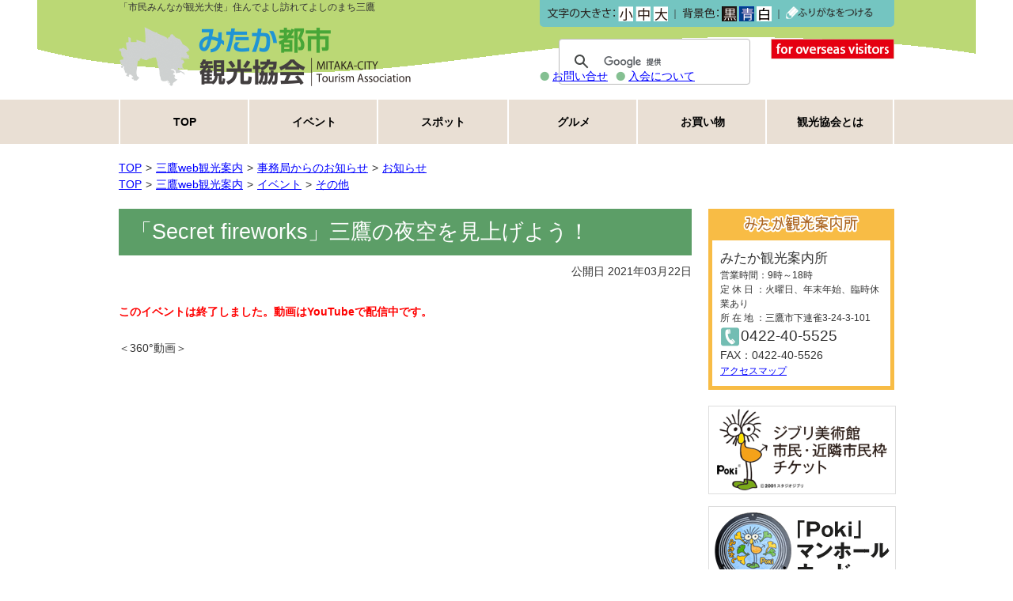

--- FILE ---
content_type: text/html
request_url: https://kanko.mitaka.ne.jp/docs/2021032000019/
body_size: 22519
content:
<!DOCTYPE html>
<html lang="ja" prefix="og: http://ogp.me/ns#">
<head>
  <meta charset="UTF-8" />
  <meta http-equiv="X-UA-Compatible" content="IE=edge" />
  <title>「Secret fireworks」三鷹の夜空を見上げよう！ | みたか都市観光協会</title>
  <meta name="viewport" content="width=device-width,initial-scale=1">
<meta property="og:site_name" content="みたか都市観光協会" />
<meta property="fb:admins" content="176592265758357" />
<meta property="fb:app_id" content="746858038701049" />
<meta name="keywords" content=",三鷹,みたか,観光,協会,みたかの観光,三鷹観光協会,三鷹都市観光協会,ジブリ,三鷹の森,ジブリ美術館,チケット,案内,スタジオジブリ,ミタカ,みたか散策マップ,地図,日帰り旅行,日帰り,散歩,さんぽ,カフェ,ランチ,ごはん,夕飯" />
<meta name="description" content="みたか都市観光協会公式サイト｜みたか都市観光協会公式サイトのトップページです。｜市民及び近隣住民特別枠ジブリ美術館チケット販売中。「市民がみんな観光大使」を合い言葉に、三鷹の観光を紹介しています" />
<link rel="stylesheet" href="/_themes/base/layouts/col-2.css" />
<link rel="stylesheet" href="/_themes/docs/style.css" />
<link rel="stylesheet" href="/_themes/base/prettyPhoto.css" />
<link rel="stylesheet" href="/_themes/piece/flexslider.css" />
<link rel="stylesheet" href="/_themes/rp/pc.css" media="all" />
<link rel="stylesheet" href="/_themes/rp/tb.css" media="all" />
<link rel="stylesheet" href="/_themes/rp/sp.css" media="all" />
<link rel="stylesheet" href="/_themes/base/print/printlayout.css" media="print" />
<script src="/_common/js/jquery.min.js"></script>
<script src="/_common/js/jquery-migrate.min.js"></script>
<script src="/_common/js/jquery.cookie.min.js"></script>
<script src="/_common/js/navigation.js"></script>
<script src="/_themes/js/menu.js"></script>
<script src="/_themes/js/common.js"></script>
<script src="/_themes/js/jquery.prettyPhoto.js"></script>
<script>
$(function() {
  $("a[rel^='prettyPhoto']").prettyPhoto();
});
</script>
<!-- Global site tag (gtag.js) - Google Analytics -->
<script async src="https://www.googletagmanager.com/gtag/js?id=UA-56880895-1"></script>
<script>
  window.dataLayer = window.dataLayer || [];
  function gtag(){dataLayer.push(arguments);}
  gtag('js', new Date());
  gtag('config', 'UA-56880895-1');
</script>
    
<script src="/_common/packs/vendor-e8bd766436ece4358662.js"></script>
<script src="/_common/packs/common-b21b69c0581f376f910c.js"></script>
<script src="/_common/packs/public-ba50c88802c1224d169e.js"></script>

  <link rel="canonical" href="https://kanko.mitaka.ne.jp/docs/2021032000019/">

</head>
<body id="page-docs-2021032000019-index" class="dir-docs-2021032000019">
  <div id="fb-root"></div>
<script>(function(d, s, id) {
  var js, fjs = d.getElementsByTagName(s)[0];
  if (d.getElementById(id)) return;
  js = d.createElement(s); js.id = id;
  js.src = "//connect.facebook.net/ja_JP/sdk.js#xfbml=1&appId=746858038701049&version=v2.0";
  fjs.parentNode.insertBefore(js, fjs);
}(document, 'script', 'facebook-jssdk'));</script>
<div id="container">

<header id="header">
<div id="headerContainer">
<div id="headerBody">

<div id="searchBox">
<div id="searchBoxContainer">
<div id="searchBoxBody">

<div id="accessibilityTool" class="piece pc_show sp_hide">
<p id="nocssread"><a href="#main">本文へ移動</a></p>
<!-- /skip reading -->
</div>

<div id="headerTop">
<div id="commonHeader" class="piece">
<div class="pieceContainer">
<div class="pieceBody clearfix">
<div id="headerDescliption"  class="pc_show sp_hide">
<p>「市民みんなが観光大使」住んでよし訪れてよしのまち三鷹</p>
</div><!-- /headerDescliption-->

<div id="accessibilityToolbtn" class="piece pc_show sp_hide">
<!-- skip reading -->
<div class="pieceContainer">
<div class="pieceBody">
<div class="headerForm">
<span class="textSize"><img src="/_themes/piece/images/img-size.png" alt="文字の大きさ" ></span>
<a href="#fontSmall" id="fontSmall" name="fontSmall" title="小">小></a>
<a href="#fontMiddle" id="fontMiddle" name="fontMiddle" title="中">中></a>
<a href="#fontLarge" id="fontLarge" name="fontLarge" title="大">大</a>
<span class="splitter">｜</span>
<span class="bgColor"><img src="/_themes/piece/images/img-background-color.png" alt="背景色" ></span>
<a href="#themeBlack" id="themeBlack" name="themeBlack" title="黒" class="black">黒</a>
<a href="#themeBlue" id="themeBlue" name="themeBlue" title="青" class="blue">青</a>
<a href="#themeWhite" id="themeWhite" name="themeWhite" title="白" class="white">白</a>
<span class="splitter">｜</span>
<a href="#navigationRuby" id="navigationRuby" class="navigationRuby">ふりがなをつける</a>

<!-- end .headerForm --></div>

<!-- end .pieceBody --></div>
<!-- end .pieceContainer --></div>
<!-- /skip reading -->
</div>
</div>
</div>
</div>
</div><!-- /headerTop -->

<!-- searchBoxBody --></div>
<!-- end #searchBoxContainer --></div>
<!-- end #searchBox --></div>

<div id="banner">
<div id="bannerContainer">
<div id="bannerBody">

<div id="commonBanner" class="piece">
<div class="pieceContainer">
<div class="pieceBody clearfix">
<div class="logo  sp_hide"><a href="/"><img src="/_themes/piece/images/bg-logo.png" alt="みたか都市観光協会" /></a></div>
<div id="sp_header" class="clearfix">

<div class="logo "><a href="/"><img src="/_themes/piece/images/bg-logo.png" alt="みたか都市観光協会" /></a></div>
<ul class="sp_headertxt">
<li>
<a href="/" class="" id="btn_home"><span>ホーム</span></a></li>
<li><nav id="mobile-bar"></nav></li>
</ul>

</div><!-- end sp_header -->

<div class="headerForm clearfix">
<div class="cse-search-box">
<script async src="https://cse.google.com/cse.js?cx=004601402663091813461:4bi2dryxv0g">
</script>
<div class="gcse-searchbox-only"></div>
</div>
<div class="forinerBtn show_hide sp_hide"><a href="/foreigner/welcome.html"><img src="/_themes/piece/images/img-foreigner.png" alt="For Foreigner"></a></div>

<div class="headertxtBtn show_hide sp_hide">
<ul class="clearfix">
<li><a href="/contact/inquiry/">お問い合せ</a></li>
<li><a href="/about/admission.html">入会について</a></li>
</ul>
</div>

</div>
<!-- end .pieceBody --></div>
<!-- end .pieceContainer --></div>
<!-- end #commonBanner --></div>

<!-- end #bannerBody --></div>
<!-- end #bannerContainer --></div>
<!-- end #banner --></div>

<!-- end #headerBody --></div>

<nav>
<div id="globalNavi" class="piece">
<div class="pieceContainer">
<div class="pieceBody">
<ul class="clearfix show_hide sp_hide ">
<li class="top"><a href="/">TOP</a></li>
<li class="event-info"><a href="/category/event-info/">イベント</a></li>
<li class="high-spot"><a href="/category/high-spot/">スポット</a></li>
<li class="gourmet"><a href="/category/gourmet/">グルメ</a></li>

<li class="shopping-street"><a href="/category/shopping-street/">お買い物</a></li>
<li class="about"><a href="/about/">観光協会とは</a></li>
</ul>


<div id="main-nav"  class="pc_hide sp_show">
<ul>
<li class="event-info"><a href="/category/event-info/">イベント</a></li>
<li class="high-spot"><a href="/category/high-spot/">スポット</a></li>
<li class="gourmet"><a href="/category/gourmet/">グルメ</a></li>
<li class="shopping-street"><a href="/category/shopping-street/">お買い物</a></li>




<li><a href="/about/">みたか都市観光協会とは</a></li>
<li><a href="/about/admission.html">入会について</a></li>
<li><a href="/about/accsess.html">アクセス</a></li>
<li><a href="/foreigner/welcome.html">Welcome to mitaka city!</a></li>
<li><a href="/contact/inquiry/">お問い合せ</a></li>

</ul>
<!-- end .main-nav--></div>

<!-- end .pieceBody --></div>
<!-- end .pieceContainer --></div>
<!-- end #globalNavi --></div>
</nav>

<!-- end #headerContainer --></div>
<!-- end #header --></header>

<div id="navi">
<div id="naviContainer">
<div id="naviBody">

<div id="breadCrumbs" class="piece"
     data-controller="cms--public--piece--bread-crumbs"
     data-serial-id="cms_pieces-1">
  <div class="pieceContainer">
    <div class="pieceBody">
      <ol><li><a href="/">TOP</a></li><li><a href="/category/">三鷹web観光案内</a></li><li><a href="/category/news/">事務局からのお知らせ</a></li><li><a href="/category/news/jimukyoku/">お知らせ</a></li></ol><ol><li><a href="/">TOP</a></li><li><a href="/category/">三鷹web観光案内</a></li><li><a href="/category/event-info/">イベント</a></li><li><a href="/category/event-info/other/">その他</a></li></ol>

    </div>
  </div>
</div>


</div>
<!-- end #naviContainer --></div>
<!-- end #navi --></div>

<div id="main">
<div id="wrapper">

<div id="content">
<div id="contentContainer">
<div id="contentBody">
<div id="docsTtl">
<div id="pageTitle" class="piece"
     data-controller="cms--public--piece--page-titles"
     data-serial-id="cms_pieces-5">
  <div class="pieceContainer">
    <div class="pieceBody">
      <h1>「Secret fireworks」三鷹の夜空を見上げよう！</h1>

    </div>
  </div>
</div>

<!-- end #docsTtl--></div>

<article class="contentGpArticleDoc" data-serial-id="gp_article_docs-1170">
        <div class="date">
    <p class="publishedAt">公開日 2021年03月22日</p>
  </div>


      <div class="body">
      <div class="text-beginning"><p><font color="#ff0000"><b>このイベントは終了しました。動画はYouTubeで配信中です。</b></font></p>

<p>＜360&deg;動画＞<br />
<iframe allowfullscreen="" frameborder="0" height="360" src="//www.youtube.com/embed/eHcRi8gO2ug?rel=0" width="640"></iframe></p>

<p>＜夜空を見上げて三鷹を元気にしようプロジェクト＞<br />
<iframe allowfullscreen="" frameborder="0" height="360" src="//www.youtube.com/embed/cOItTZR4lFM" width="640"></iframe></p>

<hr />
<p>令和2年度は新型コロナウイルス感染症の影響により、成人式やさまざまな学校行事が中止・縮小され、地域で新成人や卒園卒業を迎えた子どもたちにお祝いの気持ちを伝えることが叶いませんでした。新たなスタートをきる子どもたちを地域で応援するメッセージとして、三鷹の夜空に花火が打ち上げられます。</p>

<h2>Secret fireworks</h2>

<h3>概要</h3>

<p>日時：2021年3月28日（日）20時頃　※荒天・強風中止<br />
会場：三鷹市内3か所（非公表）<br />
内容：打ち上げ花火（約1分間）</p>

<p>主催：三鷹を元気にしようプロジェクト実行委員会<br />
協力：東京むさし農業協同組合三鷹地区青壮年部<br />
　　　三鷹商工会青年部　三鷹青年会議所<br />
後援：三鷹市　三鷹市教育委員会<br />
　　　特定非営利活動法人みたか都市観光協会<br />
協賛：東京むさし農業協同組合<br />
　　　三鷹商工会<br />
　　　株式会社まちづくり三鷹<br />
　　　三鷹市都市農政推進協議会<br />
　　　東京三鷹ロータリークラブ<br />
　　　東京三鷹ライオンズクラブ<br />
　　　東京井の頭ロータリークラブ<br />
　　　西武信用金庫<br />
　　　多摩信用金庫</p>

<h3>注意事項など</h3>

<p>天候などの諸事情や運営上のやむをえない事情により、中止または内容が変更される場合があります。予めご了承ください。<br />
また、新型コロナウイルス感染症の観点により、会場は非公表とし、打ち上げの時間は1分程度とします。<br />
万が一、周辺にて混乱等が生じた場合は中止させていただくことがあります。ご理解とご協力をお願いいたします。</p>

<p><img alt="三鷹を元気にしようチラシ" src="file_contents/secretfireworks_A4-.jpg" style="height: 881px; width: 640px;" title="三鷹を元気にしようチラシ" />　　　<br />
　　　</p>
</div>
    </div>





          

    
</article>



<!-- end #contentBody--></div>
<!-- end #contentContainer --></div>
<!-- end #content --></div>

<div id="menu">
<div id="menuContainer">
<div id="menuBody">


<div id="sideAccsess" class="piece">
<div class="pieceContainer">
<div class="pieceBody">
<h2><img src="/_files/00015332/ttl-accsess.png" alt="みたか観光案内所"></h2>
<dl>
<dt>みたか観光案内所</dt>
<dd>営業時間：9時～18時</dd>
<dd>定 休 日 ：火曜日、年末年始、臨時休業あり</dd>
<dd>所 在 地 ：三鷹市下連雀3-24-3-101</dd>
<dd>
<span class="tel"><img src="/_files/00014823/ico-tel.png" alt="">0422-40-5525</span><br><span class="fax">FAX：0422-40-5526</span>
</dd>
<dd><a href="/about/accsess.html">アクセスマップ</a></dd>
</dl>
<!-- end .pieceBody -->
</div>
<!-- end .pieceContainer -->
</div>
<!-- end #sideAccsess-->
</div>


<div id="sideUp-contentbtn" class="piece">
<div class="pieceContainer">
<div class="pieceBody">
<ul>
<li><a href="/ghibli/"><img src="/_files/00015486/btn_ghibli_new.png" alt="三鷹の森ジブリ美術館市民・近隣市民枠チケット"></a></li>
<li><a href="/docs/2021092900021/"><img src="/_files/00017589/img_manholebnr.png" alt="マンホールカード"></a></li>
<li><a href="/category/news/"><img src="/_files/00018128/bnr_2022news.png" alt="事務局からのお知らせ"></a></li>



</ul>
<!-- end .pieceBody -->
</div>
<!-- end .pieceContainer -->
</div>
<!-- end #sideAccsess-->
</div>
<div id="mitakanArea" class="piece">
<div class="pieceContainer">
<div class="pieceBody">
<ul>
<li class="insta"><a href="https://www.instagram.com/meeekan_official/" target="_blank"><img src="/_files/00018227/bnr_2022instagram.png" alt="instagram"></a></li>
<li class="mitakan"><a href="https://twitter.com/kanko_mitaka" target="_blank"><img src="/_files/00021180/bnr-2024x.png" alt="三鷹都市観光協会"></a></li>

<li class="tw">
<a href="https://twitter.com/share" class="twitter-share-button" data-counturl="http://kanko.mitaka.ne.jp/" data-via="kanko_mitaka">Tweet</a>
<script>!function(d,s,id){var js,fjs=d.getElementsByTagName(s)[0],p=/^http:/.test(d.location)?'http':'https';if(!d.getElementById(id)){js=d.createElement(s);js.id=id;js.src=p+'://platform.twitter.com/widgets.js';fjs.parentNode.insertBefore(js,fjs);}}(document, 'script', 'twitter-wjs');</script>
</li>
</ul>
<!-- end .pieceBody -->
</div>
<!-- end .pieceContainer -->
</div>
<!-- end #sideAccsess-->
</div>


<div id="sideBtm-contentbtn" class="piece">
<div class="pieceContainer">
<div class="pieceBody">
<ul>
<li><a href="https://www.facebook.com/MikataKanko" target="_blank"><img src="/_files/00018180/bnr_2022facebook.png" alt="facebook"></a></li>
<li><a href="https://www.youtube.com/channel/UC9UFxmzxhepsqzQgmbz3fnQ" target="_blank"><img src="/_files/00018241/bnr_2022youtube.png" alt="みたか観光案内所ch"></a></li>
<li><a href="/kanko-map/"><img src="/_files/00018111/bnr_2022map.png" alt="みたか散策マップ"></a></li>
<li><a href="/docs/2024052800010/"><img src="/_files/00021197/bnr-2024tansakumap.png" alt="〜みたかをふかぼり！～みたか探索マップ"></a></li>
<li><a href="/docs/2024042400022/"><img src="/_files/00021203/bnr-2024anniversary.png" alt="みたか都市観光協会設立記念特設ページ"></a></li>
<li><a href="http://mitaka-fc.jp/" target="_blank"><img src="/_files/00018142/bnr_2022film.png" alt="三鷹フィルムコミッション"></a></li>
<!--li><a href="/spot/"><img src="/_files/00018159/bnr_2022spot.png" alt="三鷹のおすすめスポット"></a></li-->
<li><a href="/foreigner/"><img src="/_files/00018166/bnr_2022foreign3.png" alt="map of foreign languages"></a></li>
<li><a href="/docs/2019062100014/"><img src="/_files/00018173/bnr_2022events.png" alt="fun events of MITAKA"></a></li>
</ul>
<!-- end .pieceBody -->
</div>
<!-- end .pieceContainer -->
</div>
<!-- end #sideBtm-contentbtn-->
</div>
<div id="sideCalendar" class="piece"
     data-controller="gp-calendar--public--piece--daily-links"
     data-serial-id="cms_pieces-16">
  <div class="pieceContainer">
      <div class="pieceHeader"><h2>イベントカレンダー</h2></div>
    <div class="pieceBody">
      <h3 class="month january">
  <a href="/calendar/2026/01/">2026年1月</a>
</h3>

<table class="calendar">
<thead class="wdays">
<tr>
<th scope="col" class="wday sun">日</th>
<th scope="col" class="wday mon">月</th>
<th scope="col" class="wday tue">火</th>
<th scope="col" class="wday wed">水</th>
<th scope="col" class="wday thu">木</th>
<th scope="col" class="wday fri">金</th>
<th scope="col" class="wday sat">土</th>
</tr>
</thead>
<tbody class="days">
<tr class="week">
<td class="prevMonth day sun">28</td>
<td class="prevMonth day mon">29</td>
<td class="prevMonth day tue">30</td>
<td class="prevMonth day wed">31</td>
<td class="day thu">1</td>
<td class="day fri">2</td>
<td class="day sat">3</td>
</tr>
<tr class="week">
<td class="day sun">4</td>
<td class="day mon">5</td>
<td class="day tue">6</td>
<td class="day wed">7</td>
<td class="day thu">8</td>
<td class="day fri">9</td>
<td class="day sat">10</td>
</tr>
<tr class="week">
<td class="day sun">11</td>
<td class="day mon">12</td>
<td class="day tue">13</td>
<td class="day wed">14</td>
<td class="day thu">15</td>
<td class="day fri">16</td>
<td class="day sat">17</td>
</tr>
<tr class="week">
<td class="day sun">18</td>
<td class="day mon">19</td>
<td class="day tue">20</td>
<td class="day wed">21</td>
<td class="day thu">22</td>
<td class="day fri">23</td>
<td class="day sat">24</td>
</tr>
<tr class="week">
<td class="day sun">25</td>
<td class="day mon">26</td>
<td class="day tue">27</td>
<td class="day wed">28</td>
<td class="day thu">29</td>
<td class="day fri">30</td>
<td class="day sat">31</td>
</tr>
</tbody>
<!-- end .calendar --></table>

<div class="links">
  <div class="pagination lowerPagination">
<a class="prev_page" href="/_pieces/00027922/2025/12/">前の月</a>
<span class="separator">|</span> <a href="/_pieces/00027922/2026/01/" class="current_page">今月</a> <span class="separator">|</span>
<a class="next_page" href="/_pieces/00027922/2026/02/">次の月</a>
</div>
</div>

    </div>
  </div>
</div>


</div>
<!-- end #menuContainer --></div>
<!-- end #menu --></div>

<!-- end #wrapper --></div>
<!-- end #main --></div>

<footer id="footer">
<div id="footerContainer">
<div id="footerBody">

<p id="page-top" style="display: block;">
<a href="#wrap">PAGE TOP</a>
</p>

<dl class="clearfix">
<dt>コンテンツ</dt>
<dd class="category">
<h2>カテゴリー</h2>
<ul>
  <li><a href="/category/event-info/">イベント</a></li>
  <li><a href="/category/high-spot/">スポット</a></li>
  <li><a href="/category/gourmet/">グルメ</a></li>
  <li><a href="/category/shopping-street/">お買い物</a></li>
</ul>
</dd>
<dd class="spot">
<h2>おすすめスポット一覧 </h2>
<ul>
  <li class="iguchi"><a href="/category/push-spot/iguchi/">井口</a></li>
  <li class="jindaiji"><a href="/category/push-spot/jindaiji/">深大寺</a></li>
  <li class="inogashira"><a href="/category/push-spot/inogashira/">井の頭</a></li>
  <li class="nakahara"><a href="/category/push-spot/nakahara/">中原</a></li>
  <li class="osawa"><a href="/category/push-spot/oosawa/">大沢</a></li>
  <li class="nozaki"><a href="/category/push-spot/nozaki/">野崎</a></li>
  <li class="kamirenjaku"><a href="/category/push-spot/kamirenjaku/">上連雀</a></li>
  <li class="mure"><a href="/category/push-spot/mure/">牟礼</a></li>
  <li class="kitano"><a href="/category/push-spot/kitano/">北野</a></li>
  <li class="shimorenjaku"><a href="/category/push-spot/shimorenjaku/">下連雀</a></li>
  <li class="shinkawa"><a href="/category/push-spot/shinkawa/">新川</a></li>
</ul>
</dd>
<dd class="relation">
<h2>関連情報</h2>
<ul>
  <li><a href="/about/accsess.html">みたか観光案内所アクセス</a></li>
  <li><a href="/ghibli/">三鷹の森ジブリ美術館三鷹市・近隣市民枠チケット販売</a></li>
  <li><a href="/kanko-map/">三鷹を歩こう!  観光マップ</a></li>
  <li><a href="/calendar/">イベントカレンダー</a></li>
  <li><a href="https://www.youtube.com/channel/UC9UFxmzxhepsqzQgmbz3fnQ" target="_blank">YouTube みたか都市観光協会</a></li>
  <li><a href="http://mitaka-fc.jp/" target="_blank">三鷹フィルムコミッション</a></li>
  <li><a href="https://www.facebook.com/MikataKanko/" target="_blank">Facebook みたか観光案内所</a></li>
  <li><a href="https://twitter.com/kanko_mitaka" target="_blank">Ｘ みたか都市観光協会</a></li>
  <li><a href="https://www.instagram.com/meeekan_official/" target="_blank">Instagram みたか都市観光協会</a></li>
</ul>
</dd>
<dd class="about">
<h2>みたか都市観光協会について</h2>
<ul>
  <li><a href="/foreigner/">Map of the foreign language</a></li>
  <li><a href="/about/">みたか都市観光協会とは</a></li>
  <li><a href="/about/report.html">事業報告</a></li>
  <li><a href="/about/admission.html">入会申し込み</a></li>
  <li><a href="/link/">リンク集</a></li>
  <li><a href="/link/about.html">リンクについて</a></li>
  <li><a href="/contact/inquiry/">お問い合わせ</a></li>
  <li><a href="/privacy/">個人情報保護方針</a></li>
  <li><a href="/sitemap.html">サイトマップ</a></li>
</ul>
</dd>
<dd class="accsess">

  <h2>みたか都市観光協会</h2>
<ul>
  <li>営業時間：9時～18時</li>
  <li>定休日：火曜日、年末年始、臨時休業あり</li>
  <li>所在地：東京都三鷹市下連雀3-24-3-101</li>
  <li>電　話：0422-40-5525</li>
  <li>ＦＡＸ：0422-40-5526</li>
</ul>
</dd>
</dl>
<div id="copyRight" class="piece">
<div class="pieceContainer">
<div class="pieceBody">
<small>copyright&copy; 2014 みたか都市観光協会. All Rights Reserved.</small>
<!-- end .pieceBody --></div>
<!-- end .pieceContainer --></div>
<!-- #copyRight --></div>

<!-- end #footerBody --></div>
<!-- end #footerContainer --></div>
<!-- end #footer --></footer>

<!-- end #Container --></div>
</body>
</html>


--- FILE ---
content_type: text/css
request_url: https://kanko.mitaka.ne.jp/_themes/base/layouts/col-2.css
body_size: 296
content:
@charset "UTF-8";
@import "style.css";

/* =========================================================
Fix Layout 2 Columns
========================================================= */



/* content(center column)
----------------------------------------------- */
#content {
float: left;
width: 724px;
}

/* menu(left column)
----------------------------------------------- */
#menu {
float: right;
width: 235px;
margin: 0px;
}

--- FILE ---
content_type: text/css
request_url: https://kanko.mitaka.ne.jp/_themes/docs/style.css
body_size: 3143
content:
@charset "UTF-8";
@import "../base/init.css";
@import "../base/style.css";
@import "../piece/style.css";
@import "../tool/style.css";


/* CKEditor templates
----------------------------------------------- */
.temp1,
.temp2,
.temp3,
.temp4 {
  clear: both;
  margin-bottom: 20px;
}

.temp1 .thumb {
  float: left;
  margin-bottom: 10px;
  margin-right: 20px;
}

.temp1 ul,
.temp1 ol {
  display: inline-block;
  vertical-align: top;
}

.temp2 .thumb {
  float: right;
  margin-bottom: 10px;
  margin-left: 20px;
}

.temp3,
.temp4 {
  display: flex;
  justify-content: center;
}

.temp3 dl,
.temp4 dl {
  margin: 0 5px;
  padding: 0;
  vertical-align: bottom;
}

.temp3 dl {
  max-width: 48%;
}

.temp4 dl {
  max-width: 31%;
}

.temp3 dl dt,
.temp4 dl dt {
  margin-bottom: 10px;
  text-align: center;
}

.temp3 dl dd,
.temp4 dl dd {
  margin: 0;
  text-align: center;
}

table.temp5,
table.temp6 {
  margin-bottom: 30px;
}

.temp5 caption,
.temp6 caption {
  text-align: center;
}

.temp5 th,
.temp5 td,
.temp6 th,
.temp6 td {
  padding: 6px 10px;
  border: 1px solid #b3b3b3;
  text-align: center;
}

.adobeReader,
.temp7 {
  clear: both;
  margin: 0 0 20px;
  padding: 10px 20px 10px 196px;
  border: 1px solid #faa;
  background: #fff3f3 url("/_themes/images/adobe_bn.png") no-repeat 20px center;
}

.adobeReader p,
.temp7 p {
  margin: 0 0 10px;
}

@media only screen and (max-width: 959px) {
  .temp1 .thumb,
  .temp2 .thumb {
    float: none;
    margin: 0 0 1rem;
    text-align: center;
  }

  .temp3,
  .temp4 {
    flex-wrap: wrap;
  }

  .temp3 dl,
  .temp4 dl {
    max-width: 100%;
  }

  .adobeReader,
  .temp7 {
    padding: 55px 20px 10px;
    background-position: center 10px;
  }
}

/* clearfix
----------------------------------------------- */
.clearfix::after {
  content: "";
  display: table;
  clear: both;
}


#docsTtl #pageTitle {
  margin: 0 0 0 0;
}

#page-docs-index #docsTtl #pageTitle {
  margin: 0 0 30px;
}

.contentGpArticleDoc .date {
  margin: 0 0 30px;
}

.contentGpArticleDoc .date p {
  text-align: right;
}

ul.feed::after {
  content: "";
  clear: both;
  display: block;
}

ul.feed {
  display: inline-block;
}

ul.feed {
  display: block;
}

/* End Hack */
.contentGpArticleDocs .docs {
  margin: 10px 0 0 0;
  clear: both;
}

.contentGpArticleDocs h2 {
  background-image: url("../piece/images/ttl_midashi02.png");
  background-position: left top;
  background-repeat: repeat-x;
  margin: 0 0 10px;
  padding: 8px 8px 10px;
}

.temp2,
.temp1 {
  clear: both;
  margin: 0 0 15px;
}

.temp2 b,
.temp1 b,
.temp2 strong,
.temp1 strong {
  font-size: 140%;
  color: #704720;
}

.body img,
.cke_editable img {
  margin: 10px;
  max-width: calc(100% - 20px);
}

.body .temp1 .thumb img,
.cke_editable .temp1 .thumb img {
  margin: 0 10px 10px 0;
}

.body .temp2 .thumb img,
.cke_editable .temp2 .thumb img {
  margin: 0 0 10px 10px;
}

ul#japaneseCards {
  margin: 0;
}

ul#japaneseCards li {
  float: left;
  width: 160px;
  list-style: none;
  margin: 0 10px 10px 10px;
}

ul#japaneseCards li a {
  display: block;
  width: 160px;
}

--- FILE ---
content_type: text/css
request_url: https://kanko.mitaka.ne.jp/_themes/base/prettyPhoto.css
body_size: 19409
content:
div.pp_default .pp_top,div.pp_default .pp_top .pp_middle,div.pp_default .pp_top .pp_left,div.pp_default .pp_top .pp_right,div.pp_default .pp_bottom,div.pp_default .pp_bottom .pp_left,div.pp_default .pp_bottom .pp_middle,div.pp_default .pp_bottom .pp_right{height:13px}
div.pp_default .pp_top .pp_left{background:url(./images/sprite.png) -78px -93px no-repeat}
div.pp_default .pp_top .pp_middle{background:url(./images/sprite_x.png) top left repeat-x}
div.pp_default .pp_top .pp_right{background:url(./images/sprite.png) -112px -93px no-repeat}
div.pp_default .pp_content .ppt{color:#f8f8f8}
div.pp_default .pp_content_container .pp_left{background:url(./images/sprite_y.png) -7px 0 repeat-y;padding-left:13px}
div.pp_default .pp_content_container .pp_right{background:url(./images/sprite_y.png) top right repeat-y;padding-right:13px}
div.pp_default .pp_next:hover{background:url(./images/sprite_next.png) center right no-repeat;cursor:pointer}
div.pp_default .pp_previous:hover{background:url(./images/sprite_prev.png) center left no-repeat;cursor:pointer}
div.pp_default .pp_expand{background:url(./images/sprite.png) 0 -29px no-repeat;cursor:pointer;width:28px;height:28px}
div.pp_default .pp_expand:hover{background:url(./images/sprite.png) 0 -56px no-repeat;cursor:pointer}
div.pp_default .pp_contract{background:url(./images/sprite.png) 0 -84px no-repeat;cursor:pointer;width:28px;height:28px}
div.pp_default .pp_contract:hover{background:url(./images/sprite.png) 0 -113px no-repeat;cursor:pointer}
div.pp_default .pp_close{width:30px;height:30px;background:url(./images/sprite.png) 2px 1px no-repeat;cursor:pointer}
div.pp_default .pp_gallery ul li a{background:url(./images/prettyPhoto/default/default_thumb.png) center center #f8f8f8;border:1px solid #aaa}
div.pp_default .pp_social{margin-top:7px}
div.pp_default .pp_gallery a.pp_arrow_previous,div.pp_default .pp_gallery a.pp_arrow_next{position:static;left:auto}
div.pp_default .pp_nav .pp_play,div.pp_default .pp_nav .pp_pause{background:url(./images/sprite.png) -51px 1px no-repeat;height:30px;width:30px}
div.pp_default .pp_nav .pp_pause{background-position:-51px -29px}
div.pp_default a.pp_arrow_previous,div.pp_default a.pp_arrow_next{background:url(./images/sprite.png) -31px -3px no-repeat;height:20px;width:20px;margin:4px 0 0}
div.pp_default a.pp_arrow_next{left:52px;background-position:-82px -3px}
div.pp_default .pp_content_container .pp_details{margin-top:5px}
div.pp_default .pp_nav{clear:none;height:30px;width:110px;position:relative}
div.pp_default .pp_nav .currentTextHolder{font-family:Georgia;font-style:italic;color:#999;font-size:11px;left:75px;line-height:25px;position:absolute;top:2px;margin:0;padding:0 0 0 10px}
div.pp_default .pp_close:hover,div.pp_default .pp_nav .pp_play:hover,div.pp_default .pp_nav .pp_pause:hover,div.pp_default .pp_arrow_next:hover,div.pp_default .pp_arrow_previous:hover{opacity:0.7}
div.pp_default .pp_description{font-size:11px;font-weight:700;line-height:14px;margin:5px 50px 5px 0}
div.pp_default .pp_bottom .pp_left{background:url(./images/sprite.png) -78px -127px no-repeat}
div.pp_default .pp_bottom .pp_middle{background:url(./images/sprite_x.png) bottom left repeat-x}
div.pp_default .pp_bottom .pp_right{background:url(./images/sprite.png) -112px -127px no-repeat}
div.pp_default .pp_loaderIcon{background:url(./images/prettyPhoto/default/loader.gif) center center no-repeat}
div.light_rounded .pp_top .pp_left{background:url(./images/prettyPhoto/light_rounded/sprite.png) -88px -53px no-repeat}
div.light_rounded .pp_top .pp_right{background:url(./images/prettyPhoto/light_rounded/sprite.png) -110px -53px no-repeat}
div.light_rounded .pp_next:hover{background:url(./images/btnNext.png) center right no-repeat;cursor:pointer}
div.light_rounded .pp_previous:hover{background:url(./images/prettyPhoto/light_rounded/btnPrevious.png) center left no-repeat;cursor:pointer}
div.light_rounded .pp_expand{background:url(./images/prettyPhoto/light_rounded/sprite.png) -31px -26px no-repeat;cursor:pointer}
div.light_rounded .pp_expand:hover{background:url(./images/prettyPhoto/light_rounded/sprite.png) -31px -47px no-repeat;cursor:pointer}
div.light_rounded .pp_contract{background:url(./images/prettyPhoto/light_rounded/sprite.png) 0 -26px no-repeat;cursor:pointer}
div.light_rounded .pp_contract:hover{background:url(./images/prettyPhoto/light_rounded/sprite.png) 0 -47px no-repeat;cursor:pointer}
div.light_rounded .pp_close{width:75px;height:22px;background:url(./images/prettyPhoto/light_rounded/sprite.png) -1px -1px no-repeat;cursor:pointer}
div.light_rounded .pp_nav .pp_play{background:url(./images/prettyPhoto/light_rounded/sprite.png) -1px -100px no-repeat;height:15px;width:14px}
div.light_rounded .pp_nav .pp_pause{background:url(./images/prettyPhoto/light_rounded/sprite.png) -24px -100px no-repeat;height:15px;width:14px}
div.light_rounded .pp_arrow_previous{background:url(./images/prettyPhoto/light_rounded/sprite.png) 0 -71px no-repeat}
div.light_rounded .pp_arrow_next{background:url(./images/prettyPhoto/light_rounded/sprite.png) -22px -71px no-repeat}
div.light_rounded .pp_bottom .pp_left{background:url(./images/prettyPhoto/light_rounded/sprite.png) -88px -80px no-repeat}
div.light_rounded .pp_bottom .pp_right{background:url(./images/prettyPhoto/light_rounded/sprite.png) -110px -80px no-repeat}
div.dark_rounded .pp_top .pp_left{background:url(./images/prettyPhoto/dark_rounded/sprite.png) -88px -53px no-repeat}
div.dark_rounded .pp_top .pp_right{background:url(./images/prettyPhoto/dark_rounded/sprite.png) -110px -53px no-repeat}
div.dark_rounded .pp_content_container .pp_left{background:url(./images/prettyPhoto/dark_rounded/contentPattern.png) top left repeat-y}
div.dark_rounded .pp_content_container .pp_right{background:url(./images/prettyPhoto/dark_rounded/contentPattern.png) top right repeat-y}
div.dark_rounded .pp_next:hover{background:url(./images/prettyPhoto/dark_rounded/btnNext.png) center right no-repeat;cursor:pointer}
div.dark_rounded .pp_previous:hover{background:url(./images/prettyPhoto/dark_rounded/btnPrevious.png) center left no-repeat;cursor:pointer}
div.dark_rounded .pp_expand{background:url(./images/prettyPhoto/dark_rounded/sprite.png) -31px -26px no-repeat;cursor:pointer}
div.dark_rounded .pp_expand:hover{background:url(./images/prettyPhoto/dark_rounded/sprite.png) -31px -47px no-repeat;cursor:pointer}
div.dark_rounded .pp_contract{background:url(./images/prettyPhoto/dark_rounded/sprite.png) 0 -26px no-repeat;cursor:pointer}
div.dark_rounded .pp_contract:hover{background:url(./images/prettyPhoto/dark_rounded/sprite.png) 0 -47px no-repeat;cursor:pointer}
div.dark_rounded .pp_close{width:75px;height:22px;background:url(./images/prettyPhoto/dark_rounded/sprite.png) -1px -1px no-repeat;cursor:pointer}
div.dark_rounded .pp_description{margin-right:85px;color:#fff}
div.dark_rounded .pp_nav .pp_play{background:url(./images/prettyPhoto/dark_rounded/sprite.png) -1px -100px no-repeat;height:15px;width:14px}
div.dark_rounded .pp_nav .pp_pause{background:url(./images/prettyPhoto/dark_rounded/sprite.png) -24px -100px no-repeat;height:15px;width:14px}
div.dark_rounded .pp_arrow_previous{background:url(./images/prettyPhoto/dark_rounded/sprite.png) 0 -71px no-repeat}
div.dark_rounded .pp_arrow_next{background:url(./images/prettyPhoto/dark_rounded/sprite.png) -22px -71px no-repeat}
div.dark_rounded .pp_bottom .pp_left{background:url(./images/prettyPhoto/dark_rounded/sprite.png) -88px -80px no-repeat}
div.dark_rounded .pp_bottom .pp_right{background:url(./images/prettyPhoto/dark_rounded/sprite.png) -110px -80px no-repeat}
div.dark_rounded .pp_loaderIcon{background:url(./images/prettyPhoto/dark_rounded/loader.gif) center center no-repeat}
div.dark_square .pp_left,div.dark_square .pp_middle,div.dark_square .pp_right,div.dark_square .pp_content{background:#000}
div.dark_square .pp_description{color:#fff;margin:0 85px 0 0}
div.dark_square .pp_loaderIcon{background:url(./images/prettyPhoto/dark_square/loader.gif) center center no-repeat}
div.dark_square .pp_expand{background:url(./images/prettyPhoto/dark_square/sprite.png) -31px -26px no-repeat;cursor:pointer}
div.dark_square .pp_expand:hover{background:url(./images/prettyPhoto/dark_square/sprite.png) -31px -47px no-repeat;cursor:pointer}
div.dark_square .pp_contract{background:url(./images/prettyPhoto/dark_square/sprite.png) 0 -26px no-repeat;cursor:pointer}
div.dark_square .pp_contract:hover{background:url(./images/prettyPhoto/dark_square/sprite.png) 0 -47px no-repeat;cursor:pointer}
div.dark_square .pp_close{width:75px;height:22px;background:url(./images/prettyPhoto/dark_square/sprite.png) -1px -1px no-repeat;cursor:pointer}
div.dark_square .pp_nav{clear:none}
div.dark_square .pp_nav .pp_play{background:url(./images/prettyPhoto/dark_square/sprite.png) -1px -100px no-repeat;height:15px;width:14px}
div.dark_square .pp_nav .pp_pause{background:url(./images/prettyPhoto/dark_square/sprite.png) -24px -100px no-repeat;height:15px;width:14px}
div.dark_square .pp_arrow_previous{background:url(./images/prettyPhoto/dark_square/sprite.png) 0 -71px no-repeat}
div.dark_square .pp_arrow_next{background:url(./images/prettyPhoto/dark_square/sprite.png) -22px -71px no-repeat}
div.dark_square .pp_next:hover{background:url(./images/prettyPhoto/dark_square/btnNext.png) center right no-repeat;cursor:pointer}
div.dark_square .pp_previous:hover{background:url(./images/prettyPhoto/dark_square/btnPrevious.png) center left no-repeat;cursor:pointer}
div.light_square .pp_expand{background:url(./images/prettyPhoto/light_square/sprite.png) -31px -26px no-repeat;cursor:pointer}
div.light_square .pp_expand:hover{background:url(./images/prettyPhoto/light_square/sprite.png) -31px -47px no-repeat;cursor:pointer}
div.light_square .pp_contract{background:url(./images/prettyPhoto/light_square/sprite.png) 0 -26px no-repeat;cursor:pointer}
div.light_square .pp_contract:hover{background:url(./images/prettyPhoto/light_square/sprite.png) 0 -47px no-repeat;cursor:pointer}
div.light_square .pp_close{width:75px;height:22px;background:url(./images/prettyPhoto/light_square/sprite.png) -1px -1px no-repeat;cursor:pointer}
div.light_square .pp_nav .pp_play{background:url(./images/prettyPhoto/light_square/sprite.png) -1px -100px no-repeat;height:15px;width:14px}
div.light_square .pp_nav .pp_pause{background:url(./images/prettyPhoto/light_square/sprite.png) -24px -100px no-repeat;height:15px;width:14px}
div.light_square .pp_arrow_previous{background:url(./images/prettyPhoto/light_square/sprite.png) 0 -71px no-repeat}
div.light_square .pp_arrow_next{background:url(./images/prettyPhoto/light_square/sprite.png) -22px -71px no-repeat}
div.light_square .pp_next:hover{background:url(./images/prettyPhoto/light_square/btnNext.png) center right no-repeat;cursor:pointer}
div.light_square .pp_previous:hover{background:url(./images/prettyPhoto/light_square/btnPrevious.png) center left no-repeat;cursor:pointer}
div.facebook .pp_top .pp_left{background:url(./images/prettyPhoto/facebook/sprite.png) -88px -53px no-repeat}
div.facebook .pp_top .pp_middle{background:url(./images/prettyPhoto/facebook/contentPatternTop.png) top left repeat-x}
div.facebook .pp_top .pp_right{background:url(./images/prettyPhoto/facebook/sprite.png) -110px -53px no-repeat}
div.facebook .pp_content_container .pp_left{background:url(./images/prettyPhoto/facebook/contentPatternLeft.png) top left repeat-y}
div.facebook .pp_content_container .pp_right{background:url(./images/prettyPhoto/facebook/contentPatternRight.png) top right repeat-y}
div.facebook .pp_expand{background:url(./images/prettyPhoto/facebook/sprite.png) -31px -26px no-repeat;cursor:pointer}
div.facebook .pp_expand:hover{background:url(./images/prettyPhoto/facebook/sprite.png) -31px -47px no-repeat;cursor:pointer}
div.facebook .pp_contract{background:url(./images/prettyPhoto/facebook/sprite.png) 0 -26px no-repeat;cursor:pointer}
div.facebook .pp_contract:hover{background:url(./images/prettyPhoto/facebook/sprite.png) 0 -47px no-repeat;cursor:pointer}
div.facebook .pp_close{width:22px;height:22px;background:url(./images/prettyPhoto/facebook/sprite.png) -1px -1px no-repeat;cursor:pointer}
div.facebook .pp_description{margin:0 37px 0 0}
div.facebook .pp_loaderIcon{background:url(./images/prettyPhoto/facebook/loader.gif) center center no-repeat}
div.facebook .pp_arrow_previous{background:url(./images/prettyPhoto/facebook/sprite.png) 0 -71px no-repeat;height:22px;margin-top:0;width:22px}
div.facebook .pp_arrow_previous.disabled{background-position:0 -96px;cursor:default}
div.facebook .pp_arrow_next{background:url(./images/prettyPhoto/facebook/sprite.png) -32px -71px no-repeat;height:22px;margin-top:0;width:22px}
div.facebook .pp_arrow_next.disabled{background-position:-32px -96px;cursor:default}
div.facebook .pp_nav{margin-top:0}
div.facebook .pp_nav p{font-size:15px;padding:0 3px 0 4px}
div.facebook .pp_nav .pp_play{background:url(./images/prettyPhoto/facebook/sprite.png) -1px -123px no-repeat;height:22px;width:22px}
div.facebook .pp_nav .pp_pause{background:url(./images/prettyPhoto/facebook/sprite.png) -32px -123px no-repeat;height:22px;width:22px}
div.facebook .pp_next:hover{background:url(./images/prettyPhoto/facebook/btnNext.png) center right no-repeat;cursor:pointer}
div.facebook .pp_previous:hover{background:url(./images/prettyPhoto/facebook/btnPrevious.png) center left no-repeat;cursor:pointer}
div.facebook .pp_bottom .pp_left{background:url(./images/prettyPhoto/facebook/sprite.png) -88px -80px no-repeat}
div.facebook .pp_bottom .pp_middle{background:url(./images/prettyPhoto/facebook/contentPatternBottom.png) top left repeat-x}
div.facebook .pp_bottom .pp_right{background:url(./images/prettyPhoto/facebook/sprite.png) -110px -80px no-repeat}
div.pp_pic_holder a:focus{outline:none}
div.pp_overlay{background:#000;display:none;left:0;position:absolute;top:0;width:100%;z-index:9500}
div.pp_pic_holder{display:none;position:absolute;width:100px;z-index:10000}
.pp_content{height:40px;min-width:40px}
* html .pp_content{width:40px}
.pp_content_container{position:relative;text-align:left;width:100%}
.pp_content_container .pp_left{padding-left:20px}
.pp_content_container .pp_right{padding-right:20px}
.pp_content_container .pp_details{float:left;margin:10px 0 2px}
.pp_description{display:none;margin:0}
.pp_social{float:left;margin:0}
.pp_social .facebook{float:left;margin-left:5px;width:55px;overflow:hidden}
.pp_social .twitter{float:left}
.pp_nav{clear:right;float:left;margin:3px 10px 0 0}
.pp_nav p{float:left;white-space:nowrap;margin:2px 4px}
.pp_nav .pp_play,.pp_nav .pp_pause{float:left;margin-right:4px;text-indent:-10000px}
a.pp_arrow_previous,a.pp_arrow_next{display:block;float:left;height:15px;margin-top:3px;overflow:hidden;text-indent:-10000px;width:14px}
.pp_hoverContainer{position:absolute;top:0;width:100%;z-index:2000}
.pp_gallery{display:none;left:50%;margin-top:-50px;position:absolute;z-index:10000}
.pp_gallery div{float:left;overflow:hidden;position:relative}
.pp_gallery ul{float:left;height:35px;position:relative;white-space:nowrap;margin:0 0 0 5px;padding:0}
.pp_gallery ul a{border:1px rgba(0,0,0,0.5) solid;display:block;float:left;height:33px;overflow:hidden}
.pp_gallery ul a img{border:0}
.pp_gallery li{display:block;float:left;margin:0 5px 0 0;padding:0}
.pp_gallery li.default a{background:url(./images/prettyPhoto/facebook/default_thumbnail.gif) 0 0 no-repeat;display:block;height:33px;width:50px}
.pp_gallery .pp_arrow_previous,.pp_gallery .pp_arrow_next{margin-top:7px!important}
a.pp_next{background:url(./images/btnNext.png) 10000px 10000px no-repeat;display:block;float:right;height:100%;text-indent:-10000px;width:49%}
a.pp_previous{background:url(./images/btnPrevious.png) 10000px 10000px no-repeat;display:block;float:left;height:100%;text-indent:-10000px;width:49%}
a.pp_expand,a.pp_contract{cursor:pointer;display:none;height:20px;position:absolute;right:30px;text-indent:-10000px;top:10px;width:20px;z-index:20000}
a.pp_close{position:absolute;right:0;top:0;display:block;line-height:22px;text-indent:-10000px}
.pp_loaderIcon{display:block;height:24px;left:50%;position:absolute;top:50%;width:24px;margin:-12px 0 0 -12px}
#pp_full_res{line-height:1!important}
#pp_full_res .pp_inline{text-align:left}
#pp_full_res .pp_inline p{margin:0 0 15px}
div.ppt{color:#fff;display:none;font-size:17px;z-index:9999;margin:0 0 5px 15px}
div.pp_default .pp_content,div.light_rounded .pp_content{background-color:#fff}
div.pp_default #pp_full_res .pp_inline,div.light_rounded .pp_content .ppt,div.light_rounded #pp_full_res .pp_inline,div.light_square .pp_content .ppt,div.light_square #pp_full_res .pp_inline,div.facebook .pp_content .ppt,div.facebook #pp_full_res .pp_inline{color:#000}
div.pp_default .pp_gallery ul li a:hover,div.pp_default .pp_gallery ul li.selected a,.pp_gallery ul a:hover,.pp_gallery li.selected a{border-color:#fff}
div.pp_default .pp_details,div.light_rounded .pp_details,div.dark_rounded .pp_details,div.dark_square .pp_details,div.light_square .pp_details,div.facebook .pp_details{position:relative}
div.light_rounded .pp_top .pp_middle,div.light_rounded .pp_content_container .pp_left,div.light_rounded .pp_content_container .pp_right,div.light_rounded .pp_bottom .pp_middle,div.light_square .pp_left,div.light_square .pp_middle,div.light_square .pp_right,div.light_square .pp_content,div.facebook .pp_content{background:#fff}
div.light_rounded .pp_description,div.light_square .pp_description{margin-right:85px}
div.light_rounded .pp_gallery a.pp_arrow_previous,div.light_rounded .pp_gallery a.pp_arrow_next,div.dark_rounded .pp_gallery a.pp_arrow_previous,div.dark_rounded .pp_gallery a.pp_arrow_next,div.dark_square .pp_gallery a.pp_arrow_previous,div.dark_square .pp_gallery a.pp_arrow_next,div.light_square .pp_gallery a.pp_arrow_previous,div.light_square .pp_gallery a.pp_arrow_next{margin-top:12px!important}
div.light_rounded .pp_arrow_previous.disabled,div.dark_rounded .pp_arrow_previous.disabled,div.dark_square .pp_arrow_previous.disabled,div.light_square .pp_arrow_previous.disabled{background-position:0 -87px;cursor:default}
div.light_rounded .pp_arrow_next.disabled,div.dark_rounded .pp_arrow_next.disabled,div.dark_square .pp_arrow_next.disabled,div.light_square .pp_arrow_next.disabled{background-position:-22px -87px;cursor:default}
div.light_rounded .pp_loaderIcon,div.light_square .pp_loaderIcon{background:url(./images/prettyPhoto/light_rounded/loader.gif) center center no-repeat}
div.dark_rounded .pp_top .pp_middle,div.dark_rounded .pp_content,div.dark_rounded .pp_bottom .pp_middle{background:url(./images/prettyPhoto/dark_rounded/contentPattern.png) top left repeat}
div.dark_rounded .currentTextHolder,div.dark_square .currentTextHolder{color:#c4c4c4}
div.dark_rounded #pp_full_res .pp_inline,div.dark_square #pp_full_res .pp_inline{color:#fff}
.pp_top,.pp_bottom{height:20px;position:relative}
* html .pp_top,* html .pp_bottom{padding:0 20px}
.pp_top .pp_left,.pp_bottom .pp_left{height:20px;left:0;position:absolute;width:20px}
.pp_top .pp_middle,.pp_bottom .pp_middle{height:20px;left:20px;position:absolute;right:20px}
* html .pp_top .pp_middle,* html .pp_bottom .pp_middle{left:0;position:static}
.pp_top .pp_right,.pp_bottom .pp_right{height:20px;left:auto;position:absolute;right:0;top:0;width:20px}
.pp_fade,.pp_gallery li.default a img{display:none}

--- FILE ---
content_type: text/css
request_url: https://kanko.mitaka.ne.jp/_themes/rp/pc.css
body_size: 456
content:
@charset "UTF-8";
 @import "../base/init.css";
 @import "../base/style.css";
 @import "../piece/style.css";
 @import "../tool/style.css";
 @import "../page/style.css";
 @import "../docs/style.css";
 @import "../top/style.css";
 @import "../contact/style.css";
 /*@import "../event/style.css";*/
 @import "../category/style.css";
 @import "../calendar/style.css"



/*@media screen and (min-width: 1000px) {*/

.pc_show { display: block; }
.pc_hide { display: none; }

div#sp_header {
  display: none;
  position: relative;
}

#build-menu{
display: none;
}


/*}*//* end media*/

--- FILE ---
content_type: text/css
request_url: https://kanko.mitaka.ne.jp/_themes/rp/tb.css
body_size: 244
content:
@charset "UTF-8";
/* CSS Document */

/*=========================================================
 *
 *	css file for "www.aaaaaaa.com"
 *	file name : rwd/tb.css
 *
=========================================================*/

@media screen and (min-width: 642px) and (max-width: 999px) {




	.tp_show { display: block; }
	.tp_hide { display: none; }

}/* end media*/







--- FILE ---
content_type: text/css
request_url: https://kanko.mitaka.ne.jp/_themes/rp/sp.css
body_size: 13806
content:
@charset "UTF-8";

/*@media screen and (max-width: 569px) {*/
@media screen and (max-width: 641px) {
  #main-nav {
    display: none;
  }

  .body #guidemapArea #body .map,
  .body #guidemapArea #body .course {
    margin: 0 10px 20px 10px;
  }

  .body #guidemapArea #body .map img,
  .body #guidemapArea #body .course img {
    width: 100%;
    height: 100%;
  }

  .body #guidemapArea #body .place .title .rightArea,
  .body #guidemapArea #body .place .title .leftArea {
    float: none;
    width: 100%;
  }

  .body #guidemapArea #body .place {
    margin: 0 10px 20px 10px;
  }

  .body #guidemapArea #body .place .pictArea li {
    width: 48%;
    margin: 0 2.5px;
    min-height: 120px;
  }

  #page-category-10th-index .flexbox {
    display: block;
  }

  #page-category-10th-index #photo figure,
  #page-category-10th-index #photo2 figure {
    width: 100%;
    margin: 0;
    margin-bottom: 15px;
  }

  #page-category-10th-index #history figure.imgk {
    width: 100%;
    margin: 0 0 10px 0;
  }

  #page-category-10th-index #history figure.imgkn {
    width: 100%;
    margin: 0 0 10px 0;
  }

  #page-about-articles #contentContainer .body .articlesArea p .sei {
    margin-left: 0;
    margin-right: 0;
    display: block;
  }

  #page-about-articles #contentContainer .body .articlesArea p .seimo02 {
    margin-left: 0;
    display: block;
  }

  #page-about-articles #contentContainer .body .articlesArea p .seimo {
    margin-left: 0;
    display: block;
  }

  #page-about-articles #contentContainer .body .articlesArea p .zeromo {
    margin-left: 0;
    display: block;
  }

  #page-about-articles #contentContainer .body .articlesArea p .othermo01 {
    margin-left: 0;
    display: block;
  }

  .youtube {
    padding-top: 56.25%;
    position: relative;
    width: 100%;
  }

  .youtube iframe {
    height: 100%;
    position: absolute;
    right: 0;
    top: 0;
    width: 100%;
  }

  table td {
    word-break: break-all;
  }

  dl dd {
    word-break: break-all;
  }

  #map1 {
    margin: 0 0 20px 0;
  }

  .sp_show {
    display: block;
  }

  .sp_hide {
    display: none;
  }

  .links .more {
    width: 47%;
  }

  #breadCrumbs {
    display: none;
  }

  .contentGpArticleDocs .feed {
    display: none;
  }

  div#sp_header {
    margin: 0 0 8% 0 !important;
    padding: 1%;
    display: block;
    height: auto;
    position: relative;
  }

  div#sp_header .logo {
    margin: 5px 0 0 0;
    width: 60%;
  }

  div#sp_header .logo img {
    width: 100%;
  }

  ul.sp_headertxt {
    position: relative;
  }

  ul.sp_headertxt a span {
    display: none;
  }

  ul.sp_headertxt a {
    text-align: right;
    width: 50px;
    height: 70px;
    display: block;
    overflow: hidden;
    background-size: contain;
    position: absolute;
  }

  ul.sp_headertxt a#btn_home {
    background-image: url("../piece/images/img-sp-top.png");
    background-repeat: no-repeat;
    background-position: 0 0;
    right: 60px;
  }

  ul.sp_headertxt a#build-menu-button {
    background-image: url("../piece/images/img-sp-menu.png");
    background-repeat: no-repeat;
    background-position: 0 0;
    right: 0px;
  }

  ul#menu {
    border-top: 1px solid #dddddd;
    display: none;
    margin-top: 0;
    width: 100%;
  }

  ul#menu li {
    background: linear-gradient(to bottom, #ffffff, #eef2f5) repeat scroll 0 0 rgba(0, 0, 0, 0);
    border-bottom: 1px solid #dddddd;
    padding: 0 0 0;
  }

  ul#menu li.btm {
    padding-bottom: 1%;
  }

  ul#menu li a {
    /*background: url("../../sharedimg/icon_yajirushi_06.png") no-repeat scroll 95% 50% rgba(0, 0, 0, 0);*/
    color: #24549b;
    display: block;
    font-size: 13px;
    padding: 15px 0 15px 3%;
    text-align: left;
    text-decoration: none;
    width: 97%;
  }

  ul#menu li a:hover {
    text-decoration: underline;
  }

  div#sp_header a#btn_menu {
    /*background: url("../../images_retina/btn/btn_menu.png") no-repeat scroll left top / 100% auto rgba(0, 0, 0, 0);*/
    display: block;
    height: 60px;
    overflow: hidden;
    position: absolute;
    right: 5px;
    text-indent: -9999px;
    top: 0;
    width: 60px;
  }

  #relationBnr ul li {
    width: 48%;
  }

  #relationBnr ul li a img {
    width: 100%;
  }

  #banner {
    margin: 0;
    width: 100%;
  }

  #commonBanner .headerForm {
    padding: 0;
    width: 100% !important;
    float: none;
    margin-bottom: 30px;
  }

  table.gsc-search-box {
    width: 320px;
    margin: 0 5% 0 5% !important;
    padding: 0 0 5% 0 !important;
  }

  #commonBanner .cse-search-box {
    width: 10% !important;
  }

  .cse input.gsc-input,
  input.gsc-input {
    width: 200px !important;
  }

  #commonBanner #cse-search-box {
    padding: 3%;
    width: 94%;
    background-color: #F6EDCD;
  }

  #cse-search-box input.kensaku {
    margin: 0 0 0 2%;
    width: 17%;
  }

  #cse-search-box input[type="text"] {
    width: 75% !important;
  }

  #commonBanner .forinerBtn {
    width: 25%;
  }

  #main {
    margin-top: 0;
    width: 100%;
  }

  #commonBanner .headertxtBtn {
    margin: 0 0 1% 0;
  }

  #content {
    width: 100%;
  }

  #footer {
    border: none;
    padding: 0;
  }

  #footerBody {
    width: 100%;
    margin: 0;
  }

  #footer #footerBody dl {
    width: 100%;
    margin: 0;
    float: none;
  }

  #footerBody dl dt {
    width: 100%;
    padding: 1% 0 0.5% 0;
    font-size: 130%;
    background-color: #96cda1;
  }

  #footerBody dl dd {
    width: 100%;
    margin: 0;
    float: none;
  }

  #footerBody dl dd h2 {
    color: #fff;
    padding: 8px 0 5px 20px;
    margin: 0;
    font-size: 120%;
    background-color: #80b28a;
  }

  #footerBody dl dd ul {
    margin: 0;
  }

  #footerBody dl dd ul li {
    margin: 0;
    padding-left: 0;
    list-style-type: none;
  }

  #footerBody dl dd.accsess h2 {
    font-size: 130%;
    background: none;
    color: #000;
  }

  #footerBody dl dd.accsess ul li {
    margin: 0 0 0 20px;
    border: none;
  }

  #footerBody dl dd.accsess ul li a {
    background: none;
    border: none;
    color: #fff;
  }

  #footerBody dl dd.spot ul li {
    padding: 0;
    width: 100%;
    float: none;
  }

  #footerBody dl dd li.tel {
    background-size: 26px 26px;
  }

  #footerBody dl dd ul li a {
    display: block;
    background-image: url("./images/bg_footerbtn.png");
    background-repeat: no-repeat;
    background-position: 0 0;
    text-decoration: none;
    background-size: 100% 100%;
    color: #000;
    border-bottom: 1px solid #d6d3cf;
    padding: 1.5% 0 1.5% 6.5%;
    font-size: 120%;
  }

  #footerBody dl dd.about {
    width: 100%;
  }

  #footerBody dl dd.spot li {
    border-left: none;
    border-right: none;
  }

  #footerBody dl dd.accsess li a {
    width: auto;
    display: inline;
    background-color: transparent;
    color: #000;
  }

  #footerBody dl dd ul li a;

  visited {
    color: #fff;
  }

  #copyRight .pieceBody {
    width: 100%;
  }

  #footerBody dl dd.spot {
    width: 100%;
  }

  /* sideCalendar
-------------------------------------------------------*/
  #sideCalendar .pieceBody table {
    width: 94%;
    margin: 5px 3% 0 3%;
  }

  #sideCalendar .pieceBody table th,
  #sideCalendar .pieceBody table td,
  #nenkangyojiCalendar .pieceBody table th,
  #nenkangyojiCalendar .pieceBody table td {
    padding: 3%;
  }

  #mitakanArea ul li.fb iframe {
    padding: 0;
    width: 100% !important;
  }

  /* sp menu
-------------------------------------------------------*/
  #build-menu {
    display: block;
  }

  #build-menu-page {
    left: 0;
    position: relative;
    background-color: #fff;
  }

  #build-menu {
    float: right;
    visibility: visible;
    z-index: 0;
    opacity: 1;
    -webkit-transform: none;
    -moz-transform: none;
    -o-transform: none;
    -ms-transform: none;
    transform: none;
    display: none;
    width: 200px;
    padding: 0;
    position: static;
    z-index: 0;
    top: 0;
    height: 100%;
    overflow-y: auto;
    left: 0;
    background-color: #bbd875;
  }

  #build-menu ul {
    padding: 5px;
  }

  #build-menu ul li {
    font-size: 90%;
    margin-bottom: 5px;
    border-bottom: 1px solid #fff;
    font-weight: bold;
  }

  #build-menu ul li a {
    display: block;
    padding: 10px 5px;
    text-decoration: none;
    color: #000;
  }

  .build-menu-animating #build-menu-page {
    position: fixed;
    overflow: hidden;
    width: 100%;
    top: 0;
    bottom: 0;
  }

  .build-menu-animating.build-menu-close #build-menu-page,
  .build-menu-animating.build-menu-open #build-menu-page {
    -webkit-transition: -webkit-transform 250ms;
    -moz-transition: -moz-transform 250ms;
    -o-transition: -o-transform 250ms;
    -ms-transition: -ms-transform 250ms;
    transition: transform 250ms;
  }

  .build-menu-animating.build-menu-open #build-menu-page {
    -webkit-transform: translate3d(0, 0, 0);
    -moz-transform: translate3d(0, 0, 0);
    -o-transform: translate3d(0, 0, 0);
    -ms-transform: translate3d(0, 0, 0);
    transform: translate3d(0, 0, 0);
  }

  .build-menu-animating #build-menu {
    display: block
  }

  .build-menu-open #build-menu {
    display: block;
    -webkit-transition-delay: 0ms, 0ms, 0ms;
    -moz-transition-delay: 0ms, 0ms, 0ms;
    -o-transition-delay: 0ms, 0ms, 0ms;
    -ms-transition-delay: 0ms, 0ms, 0ms;
    transition-delay: 0ms, 0ms, 0ms;
  }

  .build-menu-open #build-menu,
  .build-menu-close #build-menu {
    -webkit-transition: -webkit-transform 200ms, opacity 200ms, visibility 0ms 200ms;
    -moz-transition: -moz-transform 200ms, opacity 200ms, visibility 0ms 200ms;
    -o-transition: -o-transform 200ms, opacity 200ms, visibility 0ms 200ms;
    -ms-transition: -ms-transform 200ms, opacity 200ms, visibility 0ms 200ms;
    transition: transform 200ms, opacity 200ms, visibility 0ms 200ms;
  }

  #menu {
    float: none;
    width: 100%;
    clear: both;
  }

  #sideCalendar .pieceHeader h2,
  #nenkangyojiCalendar .pieceHeader h2 {
    padding: 10%;
  }

  #page-index #news .wrapper ul li span.image,
  .contentGpCategory .docs ul li span.image,
  .contentGpCategoryCategoryType .docs ul li span.image {
    width: 35%;
    margin: 0 3% 0 0;
  }

  #page-index #news .wrapper ul li span.image a,
  .contentGpCategory .docs ul li span.image a,
  .contentGpCategoryCategoryType .docs ul li span.image a {
    width: 100%;
    height: auto;
  }

  #page-index #news .wrapper ul li span.image a img,
  .contentGpCategory .docs ul li span.image a img,
  .contentGpCategoryCategoryType .docs ul li span.image a img {
    width: 100%;
  }

  #page-category-index #categoryArea .rightArea,
  #page-category-index #categoryArea .leftArea {
    min-height: auto;
    float: none;
    margin: 0 auto 10px auto;
  }

  #page-category-index #categoryArea #shoppingStreet {
    margin: 0 auto 10px auto;
  }

  #page-index #news .wrapper ul li span.title_link {
    margin: 0 0 5px 0;
  }

  #page-index #news .tabs ul li {
    font-size: 105%;
  }

  /* Top
-------------------------------------------------------*/
  #spot h2 {
    background-size: 60% auto;
  }

  #fcNews h2 {
    background-size: 100% auto;
  }

  #bnr-content {
    margin: 0 0 10px 0;
  }

  #bnr-content ul li {
    width: 100%;
    float: none;
    margin-bottom: 10px;
  }

  #bnr-content ul li a {
    height: 100%;
  }

  #page-category-spotlist-index .contentBody .piece th.no,
  #page-category-spotlist-index .contentBody .piece td.no {
    white-space: normal;
  }

  #sideCalendar .pieceHeader h2 {
    padding: 3%;
  }

  .bnrArea {
    margin: 0 0 20px 0;
  }

  .bnrArea img {
    width: 100%;
  }

  #sideBtm-fbkaso img {
    width: 100%;
  }

  .contentGpCategory .feed,
  .contentGpArticleDocs .feed {
    display: none;
  }

  #pageTitle h1 {
    font-size: 130%;
  }

  p.formbtn img {
    width: 100%;
  }

  #page-kankoMap-index .contentPage .bnr img {
    width: 100%;
  }

  #page-guide-index #info .img {
    width: 30%;
  }

  #page-guide-index #info .img img {
    width: 100%;
  }

  #page-guide-index #info .detail {
    width: 65%;
  }

  #page-guide-index #use .img {
    width: 30%;
  }

  #page-guide-index #use .img img {
    width: 100%;
  }

  #page-guide-index #use .detail {
    width: 65%;
  }

  /* docs
-------------------------------------------------------*/
  .contentGpArticleDoc .body img {
    height: 80% !important;
    width: 80% !important;
    margin: 0 0 10px 0 !important;
    text-align: center;
  }

  .contentGpArticleDoc .body .thumb img {
    float: none !important;
    clear: both !important;
  }

  #map1 {
    height: 250px !important;
  }

  #page-top a {
    background-size: 100px 68px !important;
    height: 68px !important;
    width: 100px !important;
  }

  .flexslider {
    margin-top: 8px;
    height: auto;
  }

  ul#japaneseCards {
    margin: 0;
  }

  ul#japaneseCards li {
    width: 44%;
    margin: 0 3% 10px 3%;
  }

  ul#japaneseCards li a {
    width: 100%;
  }

  ul#japaneseCards li a img {
    width: 100% !important;
    height: 100% !important;
  }

  div.pp_default .pp_description {
    display: none !important;
  }
}

/* end media*/
@media screen and (orientation:landscape) and (max-width: 1242px) {
  /* --------------------- landscape  ---------------------*/
}

--- FILE ---
content_type: text/css
request_url: https://kanko.mitaka.ne.jp/_themes/base/layouts/style.css
body_size: 1161
content:
@charset "UTF-8";

/* =========================================================
　　Fix Layout Columns
========================================================= */

/* container
----------------------------------------------- */
#container {
width: 100%;
}


/* header
----------------------------------------------- */
#pageHeader {
clear: both;
}
#pageHContainer {
padding: 0px 0px;
}

/* banner
----------------------------------------------- */
#banner {
clear: both;
margin-bottom: 7px;
width: 980px;
margin: 0 auto 17px auto;
}
#bannerContainer {
padding: 0px 0px;
}



#headerDescliption{
width: 530px;
float: left;
text-align: left;
}

/* nav
----------------------------------------------- */
#pageNav {
clear: both;
width: 100%;
margin: 0px auto;
}
#pageNavContainer {
padding: 0px;
}

/* main
----------------------------------------------- */
#main {
clear: both;
width: 980px;
margin: 20px auto 50px auto;
padding: 0px 0px;
}
#main:after {
content: "";
clear: both;
height: 0;
display: block;
visibility: hidden;
}

/* footer
----------------------------------------------- */

#pageFooter {
clear: both;
}

/* pieces
----------------------------------------------- */
#main .pieceSeparator {
margin: 10px 0px;
}




--- FILE ---
content_type: text/css
request_url: https://kanko.mitaka.ne.jp/_themes/piece/style.css
body_size: 23174
content:
@charset "UTF-8";

/* =======================================================
Pieces
========================================================= */
#container {
  background-image: url("./images/bg_obi.png");
  background-repeat: no-repeat;
  background-position: center top;
}

#gsearchbox div:nth-child(2) {
  display: none;
}

/* base
----------------------------------------------- */
.piece li {
  list-style: none;
  list-style-type: none;
}

.docs article header h3.docTitle a {
  word-break: break-all;
}

.temp1,
.temp2,
.temp3,
.temp4 {
  clear: both;
  margin-bottom: 30px;
}

.temp1 .thumb {
  float: left;
  margin-right: 30px;
}

.temp2 .thumb {
  float: right;
  margin-left: 30px;
}

.temp3 dl,
.temp4 dl {
  float: left;
  margin: 0 5px 0 0;
  padding: 0;
  text-align: center;
}

.temp3 dl dt,
.temp4 dl dt {
  margin-bottom: 5px;
}

.temp3 dd,
.temp4 dd {
  margin: 0;
  text-align: center;
}

table.temp5 {
  width: 100%;
}

.temp7 {
  border: 1px solid #ccc;
  margin: 10px 0;
  padding: 10px;
}

.temp7 p {
  margin: 0 0 10px;
}

/* piece
----------------------------------------------- */
#menu .piece,
#links .piece {
  margin-bottom: 20px !important;
}

#footer .piece {
  margin-bottom: 0;
}

.pieceHeader img {
  vertical-align: bottom;
}

.printNotice {
  display: none;
}

.formbtn {
  text-align: center;
}

.formbtn a:hover {
  opacity: 0.85;

}

/* common header
----------------------------------------------- */
#headerNavi {
  margin-bottom: 20px;
}

#commonHeader {
  width: 980px;
  font-size: 12px;
  margin: 0 auto;
  clear: both;
}

.headertxtBtn ul li a {
  padding: 0 0 0 16px;
  background-image: url("./images/ico-no01.png");
  background-repeat: no-repeat;
  background-position: left center;
}

.head-tools {
  margin: 0;
  text-align: right;
}

#furiganaAttention {
  background-color: #ececec;
  font-size: 120%;
  text-align: center;
}

.rubyOn #furiganaAttention {
  display: block;
}

#nocssread {
  display: none;
  margin-right: -9999px;
}

.head-tools img {
  vertical-align: middle;
}

#commonHeader h1 {
  float: left;
  margin-top: 20px;
}

#commonHeader h1 a {
  outline: none;
}

#commonHeader .menu {
  float: right;
  width: 610px;
  padding: 10px 0 0 0;
  text-align: right;
}

#commonHeader .menu ul,
#commonHeader .menu li {
  display: inline;
}

#headerNavi #htextNavi {
  display: inline;
  float: left;
  width: 380px;
  margin-top: 5px;
}

#headerNavi #htextNavi ul {
  text-align: right;
}

#cse-search-box input[type="text"] {
  width: 200px !important;
  /*--background-color: #dbdcdc!important;--*/
  border: 1px solid #ebe1d6 !important;
}

#cse-search-box input.kensaku {
  font-weight: bold;
  margin: 0 0 0 10px;
  width: 57px;
}

#commonBanner .logo {
  width: 368px;
  float: left;
  font-size: 0;
}

table.gsc-search-box {
  margin: 0 !important;
}

#commonBanner .cse-search-box {
  width: 290px;
  height: 27px;
  float: left;
}

.cse input.gsc-input,
input.gsc-input {
  font-size: 12px !important;
}

.cse form.gsc-search-box,
form.gsc-search-box {
  padding: 0 !important;
  margin-bottom: 0 !important;
}

.cse input.gsc-search-button,
input.gsc-search-button {
  background-color: #111 !important;
  border: 1px solid #000 !important;
  border-radius: 5px !important;
  font-size: 15px !important;
}

div.gsc-clear-button {
  display: none !important;
}

#commonBanner .forinerBtn {
  margin: 0;
  width: 156px;
  float: right;
}

#commonBanner .headerForm {
  width: 448px;
  padding: 15px 0 0 0;
  float: right;
}

#commonBanner .headerForm p {
  margin: 16px 0 7px 0;
  font-size: 0;
}

/*headertxtBtn
----------------------------------------------- */
.headertxtBtn {
  clear: both;
  padding: 10px 0 0 0;
}

.headertxtBtn ul {
  margin: 0 0 0 0;
}

.tags,
.maps {
  margin: 0 0 20px 0;
}

/* global navi
----------------------------------------------- */
#globalNavi {
  clear: both;
  background-color: #e9dfd4;
}

#globalNavi .pieceBody {
  width: 980px;
  margin: 0 auto;
}

#globalNavi .pieceBody ul {
  margin: 0;
  border-right: 2px solid #fff;
}

#globalNavi .pieceBody li {
  float: left;
  padding: 0;
  width: 163px;
  height: 56px;
  font-weight: bold;
  list-style: none;
  /*---text-indent:-999999px;  --*/
}

#globalNavi .pieceBody li.about {
  width: 161px;
}

#globalNavi .pieceBody li a {
  display: block;
  width: 163px;
  height: 38px;
  color: #000;
  border-left: 2px solid #fff;
  text-align: center;
  padding-top: 18px;
  text-decoration: none;
}

#globalNavi .pieceBody li.about a {
  width: 159px;
}

#globalNavi .pieceBody li a:hover {
  background-color: #b5cd5b;
  color: #fff;
}

#globalNavi .pieceBody ul li.high-spot {
  width: 165px !important;
}

/*-------#globalNavi .pieceBody ul li.top a {
background-image:url("./images/gnavi-top-off.png");
background-repeat:no-repeat;
background-position:0 0;
}
#page-index #globalNavi .pieceBody ul li.top a,
#globalNavi .pieceBody ul li.top a:hover {
background-image:url("./images/gnavi-top-on.png");
background-position:0 0.5px;
}#globalNavi .pieceBody ul li.event-info a {
background-image:url("./images/gnavi-eventinfo-off.png");
background-repeat:no-repeat;
background-position:0 0;
height: 50px;
padding: 8px 0 0 0;
}
#page-category-eventInfo-more #globalNavi .pieceBody ul li.event-info a,
#page-category-eventInfo-index #globalNavi .pieceBody ul li.event-info a,
#globalNavi .pieceBody ul li.event-info a:hover {
background-image:url("./images/gnavi-eventinfo-on.png");
background-position:0 0;
}
#globalNavi .pieceBody ul li.high-spot a {
width: 165px !important;
background-image:url("./images/gnavi-high-spot-off.png");
background-repeat:no-repeat;
background-position:0 0;
}
#page-category-highSpot-more #globalNavi .pieceBody ul li.high-spot a ,
#page-category-highSpot-index #globalNavi .pieceBody ul li.high-spot a ,
#globalNavi .pieceBody ul li.high-spot a:hover {
background-image:url(" ./images/gnavi-high-spot-on.png");
background-position:0 0;
}#globalNavi .pieceBody ul li.gourmet a {
background-image:url("./images/gnavi-gourmet-off.png");
background-repeat:no-repeat;
background-position:0 0;
}
#page-category-gourmet-more#globalNavi .pieceBody ul li.gourmet a,
#page-category-gourmet-index #globalNavi .pieceBody ul li.gourmet a,
#globalNavi .pieceBody ul li.gourmet a:hover {
background-image:url("./images/gnavi-gourmet-on.png");
}#globalNavi .pieceBody ul li.souvenir a {
background-image:url("./images/gnavi-souvenir-off.png");
background-repeat:no-repeat;
background-position:0 0;
}
#page-category-souvenir-more #globalNavi .pieceBody ul li.souvenir a ,
#page-category-souvenir-index #globalNavi .pieceBody ul li.souvenir a ,
#globalNavi .pieceBody ul li.souvenir a:hover {
background-image:url("./images/gnavi-souvenir-on.png");
background-position: 0 0;
}#globalNavi .pieceBody ul li.shopping-street a {
border-right: 2px solid #fff;
width: 159px;
background-image:url("./images/gnavi-shotenkai-off.png");
background-repeat:no-repeat;
background-position:0 0;
}#page-category-shoppingStreet-more#globalNavi .pieceBody ul li.shopping-street a ,
#page-category-shoppingStreet-index #globalNavi .pieceBody ul li.shopping-street a ,
#globalNavi .pieceBody ul li.shopping-street a:hover {
background-image:url("./images/gnavi-shotenkai-on.png");
background-position: 0 0;
}-----*/
/* common-footer
----------------------------------------------- */
#copyRight {
  clear: both;
}

#copyRight .pieceBody {
  width: 980px;
  margin: 0 auto;
  text-align: center;
  padding: 13px 0;
  color: #231714;
}

#footer {
  padding: 20px 0 0 0;
  border-top: 1px solid #898888;
}

#footerBody {
  width: 980px;
  margin: 0 auto;
  background-image: url("./images/bg-footer.png");
  background-position: left bottom;
  background-repeat: no-repeat;
  background-size: 400px;
}

#footerNavi .pieceBody {
  text-align: center;
}

/* breadCrumbs
----------------------------------------------- */
#breadCrumbs {
  clear: both;
  max-width: 980px;
  margin: 0 auto;
}

#breadCrumbs .pieceBody {
  padding: 20px 0 0 0;
}

#breadCrumbs ol,
#breadCrumbs li {
  list-style: none;
}

#breadCrumbs li {
  display: inline-block;
}

#breadCrumbs li:not(:first-child)::before {
  content: ">";
  margin: 0 5px;
}

.bc-more a {
  display: inline-block;
  padding: 0 0 0 16px;
  background: url("./images/ic-breadcrumbs.png") left 0.5rem no-repeat;
}

.bc-more::after {
  content: "";
  clear: both;
  display: block;
}

#page-docs-2014112100013-index #breadCrumbs {
  display: none;
}

/* page-title
----------------------------------------------- */
#pageTitle {
  margin: 0 0 10px 0 !important;
}

#pageTitle h1 {
  padding: 10px 10px 10px 15px;
  font-size: 190%;
  color: #fff;
  background-color: #5c9e67;
  font-weight: normal;
}

.contentGpArticleDocs .docs h2 {
  clear: both;
}

/* recent-docs
----------------------------------------------- */
#recentDocs,
#recentDocsTab .wrapper {
  overflow: hidden;
}

#recentDocs .pieceContainer,
#recentDocsTab .pieceContainer {
  background-image: none;
  width: 100%;
  position: relative;
}

#recentDocs .pieceBody,
#recentDocsTab .pieceBody .content {
  padding: 0 20px;
}

#recentDocs ul,
#recentDocsTab ul {
  width: 100%;
  margin-top: 15px;
}

#info li {
  padding: 0 0 5px 10px;
  background-image: url("./images/ic_arrow_01.gif");
  background-repeat: no-repeat;
  background-position: 0 0.6em;
  list-style: none;
  list-style-type: none;
}

#recentDocs li,
#recentDocsTab li {
  margin-left: 10px;
  margin-bottom: 15px;
  padding: 0 0 0 10px;
  background-image: url("./images/ic-arrow.gif");
  background-repeat: no-repeat;
  background-position: 0 0.6em;
}

#recentDocs .title,
#recentDocs .thumb,
#recentDocsTab .title,
#recentDocsTab .thumb {
  float: left;
}

#recentDocs .title,
#recentDocsTab .title {
  padding-left: 10px;
}

#recentDocs .date,
#recentDocsTab .date {
  margin-bottom: 10px;
  clear: both;
  text-align: right;
}

/* sideMenu
--------------------------------- */
#content-list {
  margin: 0 0 20px 0;
}

#content-list h2 {
  background-color: #139c78;
  font-size: 100%;
}

#content-list h2 a {
  color: #fff;
  display: block;
  padding: 14px 10px;
  text-decoration: none;
}

#content-list li {
  /*-moz-border-bottom-colors: none;
    -moz-border-left-colors: none;
    -moz-border-right-colors: none;
    -moz-border-top-colors: none;
    border-color: -moz-use-text-color #139c78 #139c78;*/
  border-image: none;
  border-right: 1px solid #139c78;
  border-style: none solid solid;
  border-width: medium 1px 1px;
}

#content-list li a {
  background-color: #fff;
  color: #000;
  display: block;
  padding: 8px 5px;
  text-decoration: none;
}

#content-list li a:hover {
  background-color: #72bdb9;
  color: #fff;
}

#sideAccsess {
  margin: 0 0 20px 0 !important;
}

#sideAccsess .pieceBody {
  padding: 5px;
  background-color: #f8bc45;
}

#sideAccsess .pieceBody h2 {
  margin: 0 0 5px 0;
  padding: 0 0 5px 0;
  text-align: center;
}

#sideAccsess .pieceBody h2 img {
  width: 65%;
}

#sideAccsess .pieceBody dl {
  padding: 10px;
  background-color: #fff;
}

#sideAccsess .pieceBody dl dt {
  font-weight: bold;
  font-size: 120%;
  font-weight: normal;
}

#sideAccsess .pieceBody dl dd {
  font-size: 86%;
  word-wrap: break-word;
}

#sideAccsess .pieceBody dl dd span.tel {
  font-size: 160%;
}

#sideAccsess .pieceBody dl dd span.fax {
  font-size: 120%;
}

/* banner
--------------------------------- */
#banner li {
  float: left;
  margin: 0 10px 0 0;
}

#banner li.ukeire {
  margin: 0;
}

/* about
--------------------------------- */
#about .pieceBody dt {
  padding-left: 10px;
  background-color: transparent;
  background-image: url("../base/images/ic-list02.gif");
  background-repeat: no-repeat;
  background-position: left center;
  font-weight: bold;
  color: #993333;
}

#about .pieceBody dd {
  padding-left: 10px;
}

/* erea
--------------------------------- */
#ereaInformation .pieceBody .areaImg {
  margin-bottom: 10px;
  text-align: center;
}

#ereaInformation .pieceBody li {
  padding: 0;
}

/* clearfix
----------------------------------------------- */
.picupBox::after,
#page1::after,
#page2::after,
#calendar .week::after {
  content: "";
  clear: both;
  display: block;
}

/* splitter
---------------------- */
.headerForm .splitter {
  /*background-image: url("./images/bg-kugiri.gif");
background-repeat: no-repeat;
background-position: center center;*/
  height: 19px;
  margin: 0;
  width: 1px;
  overflow: hidden;
  text-indent: -9999px;
  vertical-align: middle;
}

/* splitter
---------------------- */
.headerForm .splitter {
  /*background-image: url("./images/bg-kugiri.gif");
background-repeat: no-repeat;
background-position: center center;*/
  height: 19px;
  margin: 0;
  width: 1px;
  overflow: hidden;
  text-indent: -9999px;
  vertical-align: middle;
}

/*accessibilityTool
---------------------- */
div#accessibilityTool {
  margin-bottom: 15px;
  background-color: #74c5c1;
}

#accessibilityToolbtn {
  width: 428px;
  padding: 5px 10px;
  float: right;
  background-color: #74c5c1;
  border-radius: 0 0 5px 5px / 0 0 5px 5px;
}

div#accessibilityToolbtn img a#fontSmall,
div#accessibilityToolbtn img a#fontMiddle,
div#accessibilityToolbtn img a#fontSmall,
div#accessibilityToolbtn img a#themeBlack,
div#accessibilityToolbtn img a#themeBlue,
div#accessibilityToolbtn img a#themeWhite {
  width: 100%;
}

a#fontSmall {
  background-image: url("./images/ico-syo.png");
  background-repeat: no-repeat;
}

a#fontMiddle {
  background-image: url("./images/ico-cyu.png");
  background-repeat: no-repeat;
}

a#fontLarge {
  background-image: url("./images/ico-dai.png");
  background-repeat: no-repeat;
}

#accessibilityTool ul li {
  display: inline;
}

/* font-size
---------------------- */
img.font {
  margin-top: 3px;
}

ul#tools {
  text-align: right;
}

ul.fontSize {
  display: inline;
}

ul.fontSize li {
  display: inline;
}

a#fontSmall,
a#fontMiddle,
a#fontLarge {
  display: inline-block;
  line-height: 2;
  overflow: hidden;
  text-align: left;
  text-indent: -9999px;
  vertical-align: middle;
  width: 19px;
  height: 19px;
}

/* color
---------------------- */
ul.themeColor {
  display: inline;
}

ul.themeColor li {
  display: inline;
}

a#themeBlack,
a#themeBlue,
a#themeWhite {
  background-repeat: no-repeat;
  display: inline-block;
  line-height: 2;
  overflow: hidden;
  text-align: left;
  text-indent: -9999px;
  vertical-align: middle;
  width: 18px;
  height: 18px;
  vertical-align: middle;
  padding-bottom: 1px;
  padding-right: 1px;
}

a#themeBlack {
  background-image: url("./images/ico-kuro.png");
  background-repeat: no-repeat;
  background-color: #000;
}

a#themeBlue {
  background-image: url("./images/ico-ao.png");
  background-repeat: no-repeat;
  background-color: #0032c5;
}

a#themeWhite {
  background-image: url("./images/ico-siro.png");
  background-repeat: no-repeat;
  background-color: #fff;
}

/* furigana
---------------------- */
a#navigationRuby {
  background-repeat: no-repeat;
  display: inline-block;
  line-height: 2;
  overflow: hidden;
  text-align: left;
  vertical-align: middle;
  text-indent: -999999px;
  width: 110px;
}

a#navigationRuby {
  background-image: url("./images/img-furigana_on.png");
  background-size: 100%;
  background-position: 0 3px;
}

a#navigationRuby.rubyOn {
  background-image: url("./images/img-furigana_off.png");
  background-size: 100%;
  background-position: 0 3px;
}

/* yomiage
---------------------- */
a#navigationTalk {
  background-repeat: no-repeat;
  display: inline-block;
  line-height: 2;
  overflow: hidden;
  text-align: left;
  text-indent: -9999px;
  vertical-align: middle;
  width: 64px;
}

#navigationTalkPlayer {
  position: absolute;
}

#navigationTalkPlayer object {
  position: relative;
  top: 25px;
  left: -190px;
}

a#navigationTalk {
  background-image: url("./images/bg-yomiage01.gif");
  background-repeat: no-repeat;
  display: inline-block;
}

a#navigationTalk.talkOn {
  background-image: url("./images/bg-yomiage02.gif");
}

/* riyouannai
---------------------- */
a.riyou {
  display: inline-block;
  width: 82px;
  height: 20px;
  background-image: url("./images/bg-annai01.gif");
  background-repeat: no-repeat;
  vertical-align: middle;
  line-height: 2;
  text-indent: 9999px;
  overflow: hidden;
}

a.riyou:hover {
  background-image: url("./images/bg-annai02.gif");
}

/* navigationNotice
---------------------- */
#navigationNotice {
  width: 980px;
  padding: 6px 10px;
  font-weight: bold;
  margin: 0 auto;
}

#footerBody dl {
  width: 980px;
  margin: 0 auto;
  font-size: 86%;
}

#footerBody dl dt {
  width: 8%;
  float: left;
  text-align: center;
  background-color: #ededee;
}

#footerBody dl dd {
  margin: 0 0 0 1.5%;
  width: 16%;
  float: left;
}

#footerBody dl dd h2 {
  color: #000;
  font-size: 100%;
}

#footerBody dl dd li {
  font-size: 96%;
  list-style-type: disc;
  margin: 0 0 5px 15px;
}

#footerBody dl dd.accsess li {
  margin: 0;
  list-style: none;
}

#footerBody dl dd li.tel {
  padding: 5px 0 5px 35px;
  background-image: url("./images/ico_tel.png");
  background-repeat: no-repeat;
  background-position: left center;
}

#footerBody dl dd li a {
  color: #000;
}

/* sideUp-contentbtn
------------------------------------------------------------- */
#sideUp-contentbtn ul li {
  margin: 0 0 15px 0;
}

#sideUp-contentbtn ul li img {
  width: 100%;
  height: 100%;
  border: 1px solid #ddd;
}

/* sideBtm-contentbtn
------------------------------------------------------------- */
#sideBtm-contentbtn ul li {
  margin: 0 0 15px 0;
}

#sideBtm-contentbtn ul li img {
  width: 100%;
  height: 100%;
  border: 1px solid #ddd;
}

/* sideBtm-fbkaso
------------------------------------------------------------- */
#sideBtm-fbkaso ul li img {
  width: 100%;
  height: 100%;
}

/* mitakanArea
------------------------------------------------------------- */
#mitakanArea ul li img {
  width: 100%;
  height: 100%;
}

#mitakanArea ul li.insta {
  margin: 0 0 20px 0;
}

#mitakanArea ul li.insta img {
  border: 1px solid #efefef;
}

/* sideCalendar
------------------------------------------------------------- */
#sideCalendar,
#nenkangyojiCalendar {
  padding: 5px;
  background-color: #f8bc45;
}

#sideCalendar .pieceBody {
  background-color: #fff;
  padding-bottom: 10px;
}

#sideCalendar .pieceHeader h2,
#nenkangyojiCalendar .pieceHeader h2 {
  margin: 0 0 5px 0;
  color: #000000;
  font-size: 16px;
  font-weight: bold;
  text-align: center;
  background-image: url("./images/ttl-calendar.png");
  background-repeat: no-repeat;
  background-position: center center;
  background-size: 100%;
  text-indent: -999999px;
}

#sideCalendar .pieceContainer .month {
  padding: 8px 0 0;
  text-align: center;
  color: #000
}

#sideCalendar .pieceHeader .pieceBody,
#nenkangyojiCalendar .pieceBody {
  clear: both;
  text-align: center;
}

#sideCalendar .pieceBody table,
#nenkangyojiCalendar .pieceBody table {
  margin: 5px 0 0 13px;
}

#sideCalendar .pieceBody table th,
#sideCalendar .pieceBody table td,
#nenkangyojiCalendar .pieceBody table th,
#nenkangyojiCalendar .pieceBody table td {
  border: 2px solid #fff;
  padding: 4.5px;
  text-align: center;
}

#sideCalendar .pieceBody table th.wday,
#sideCalendar .pieceBody table td.day {
  background-color: #fffaec;
}

#content #contentContainer .calendarEvents table th.sun,
#content #contentContainer .calendarEvents table td.sun,
#sideCalendar .pieceBody table th.sun,
#sideCalendar .pieceBody table td.sun,
#nenkangyojiCalendar .pieceBody table th.sun,
#nenkangyojiCalendar .pieceBody table td.sun,
#content #contentContainer .calendarEvents table th.holiday,
#content #contentContainer .calendarEvents table td.holiday,
#sideCalendar .pieceBody table th.holiday,
#sideCalendar .pieceBody table td.holiday,
#nenkangyojiCalendar .pieceBody table th.holiday,
#nenkangyojiCalendar .pieceBody table td.holiday {
  background-color: #ffe5f1;
  color: #f00;
}

#content #contentContainer .calendarEvents table th.sat,
#content #contentContainer .calendarEvents table td.sat,
#sideCalendar .pieceBody table th.sat,
#sideCalendar .pieceBody table td.sat,
#nenkangyojiCalendar .pieceBody table th.sat,
#nenkangyojiCalendar .pieceBody table td.sat {
  background-color: #e1f5fe;
  color: #00f;
}

#sideCalendar .pieceBody table td.prevMonth,
#sideCalendar .pieceBody table td.nextMonth #nenkangyojiCalendar .pieceBody table td.prevMonth,
#nenkangyojiCalendar .pieceBody table td.nextMonth {
  color: #aaa;
}

.contentGpCategory h2 {
  padding: 8px 8px 10px;
  background-image: url("./images/ttl_midashi02.png");
  background-position: left top;
  background-repeat: repeat-x;
  margin: 0 0 10px 0;
}

.contentGpArticleDocs .docs ul li,
.contentGpCategory ul li {
  margin: 0 0 10px 0;
  padding: 0 0 10px 0;
  border-bottom: 1px dotted #b4ab9f;
}

.contentGpArticleDocs .docs ul li span.title_link a,
.contentGpCategory .docs ul li a {
  padding: 0 0 0 15px;
  background-image: url("./images/ico-no02.png");
  background-repeat: no-repeat;
  background-position: left center;
}

.bnrArea {
  clear: both;
  margin: 40px 0 0 0;
}

.bnrArea .shisyoren {
  margin: 0 0 20px 0;
}

.column .note {
  color: #f00;
}

#mitakanArea ul li {
  margin: 0 0 5px 0;
}

#mitakanArea ul li.fb iframe {
  width: 100% !important;
}

/* page-top
------------------------------------------------------------- */
#page-top {
  bottom: 20px;
  position: fixed;
  right: 20px;
}

#page-top a {
  /*background-image: url("./images/bg-pagetop.png");
    background-position: left bottom;
    background-size: 130px 89px;*/
  display: block;
  text-decoration: none;
  text-indent: -999999px;
  width: 130px;
  height: 89px;
}

.youtube {
  padding-top: 20px;
  position: relative;
}

.youtube iframe {
  width: 100%;
}

/* 10th
------------------------------------------------------------- */
.tenlogo {
  text-align: center;
}

.tenyearsAni .img {
  margin: 0 0 20px 0;
}

.tenlogo img {
  width: auto;
  height: auto;
}

.tenyearsAni .pict img {
  width: 100%;
  height: 100%;
  margin: 0 0 20px 0;
}

#tenyeards .img img {
  width: 400px;
  height: auto;
  margin: 10px 0;
}

#tenyeards .clm {
  margin: 0 0 30px 0;
}

--- FILE ---
content_type: text/css
request_url: https://kanko.mitaka.ne.jp/_themes/tool/style.css
body_size: 110
content:
@charset "UTF-8";

/* =========================================================
accessibility-tool
========================================================= */
#headerBody .piece {
margin-bottom: 0;
}
#accessibilityTool .pieceBody {
font-size: 90%;
}


--- FILE ---
content_type: text/css
request_url: https://kanko.mitaka.ne.jp/_themes/top/style.css
body_size: 9217
content:
@charset "UTF-8";
@import "../base/init.css";
@import "../base/style.css";
@import "../piece/style.css";
@import "../tool/style.css";

/* =========================================================
TOP
========================================================= */
.free {
  margin: 50px 0 20px 0;
  padding: 20px;
  border: 5px solid #a2cc47;
}

.free .red {
  color: #f00;
  font-weight: bold;
  font-size: 130%;
  clear: both;
  margin: 0 0 20px 0;
  display: block;
}

#updateContainer .separator,
#updateContainer .unit {
  display: none;
}

#updateContainer #newsUpdate .links {
  display: none;
}

.links .site-update::after {
  content: "";
  clear: both;
  display: block;
}

.links .more {
  width: 200px;
  float: right;
}

.links .feed {
  width: 81px;
  float: left;
  font-size: 0px;
  margin: 6px 0 0 0;
  padding: 0;
  line-height: 0;
}

.feed a.feedRss {
  display: block;
  margin-right: 0;
  float: left;
}

.feed a.feedAtom {
  display: block;
  float: right;
}

/* recentDocsTab
------------------------------------- */
#recentDocsTab {
  background-image: url("./images/bg_oshiraseline.png");
  background-repeat: no-repeat;
  background-position: left 33px;
  margin-bottom: 30px;
}

#recentDocsTab .pieceContainer {
  background-image: url("./images/bg_oshiraseline_bottom.png");
  background-repeat: no-repeat;
  background-position: left bottom;
}

/* utilityIcon
------------------------------------- */
#utilityIcon .pieceBody ul,
#utilityIcon .pieceBody ul li {
  margin: 0 0 16px 0;
  padding: 0;
  text-indent: -9999px;
}

#utilityIcon .pieceBody ul li.kinkyu a {
  background-image: url("./images/bt-moshimonotoki.gif");
  background-repeat: no-repeat;
  background-position: 0 0;
  display: block;
  height: 125px;
  width: 188px;
  overflow: hidden;
}

#utilityIcon .pieceBody ul li.kinkyu a:hover {
  background-position: 0 -135px;
}

#utilityIcon .pieceBody ul li.nayami a {
  background-image: url("./images/bt-kosodateninayandara.gif");
  background-repeat: no-repeat;
  background-position: 0 0;
  display: block;
  height: 80px;
  width: 188px;
  overflow: hidden;
}

#utilityIcon .pieceBody ul li.nayami a:hover {
  background-position: 0 -90px;
}

/* sukunavibanner
------------------------------------- */
#sukunavibanner .pieceBody {
  margin-bottom: 15px;
}

/* facilityInformation
------------------------------------- */
#facilityInformation {
  margin: 0 0 16px 0 !important;
  padding: 0 0 7px 0;
  background-image: url("./images/bg-kosodateshisetsu-footer.gif");
  background-position: 0 bottom;
  background-repeat: no-repeat;
}

#facilityInformation .pieceHeader {
  background-image: url("./images/bg-kosodateshisetsu-header.gif");
  background-position: 0 0;
  background-repeat: no-repeat;
  height: 42px;
  text-indent: -999999px;
}

#facilityInformation .pieceBody ul li {
  margin: 0 0 5px 7px;
  padding: 0;
  text-indent: -9999px;
}

#facilityInformation .pieceBody ul li.koryuInfo {
  margin-bottom: 0;
}

#facilityInformation .pieceBody ul li a {
  display: block;
  height: 56px;
  width: 174px;
  overflow: hidden;
  background-repeat: no-repeat;
  background-color: #fff;
}

#facilityInformation .pieceBody ul li.shiensenta a {
  background-image: url("./images/bg-kosodateshisetsu-01.gif");
  background-position: 0 0;
}

#facilityInformation .pieceBody ul li.shiensenta a:hover {
  background-position: 0 -66px;
}

#facilityInformation .pieceBody ul li.tayori a {
  background-image: url("./images/bg-kosodateshisetsu-02.gif");
  background-position: 0 0;
}

#facilityInformation .pieceBody ul li.tayori a:hover {
  background-position: 0 -66px;
}

#facilityInformation .pieceBody ul li.koryuInfo a {
  background-image: url("./images/bg-kosodateshisetsu-03.gif");
  background-position: 0 0;
}

#facilityInformation .pieceBody ul li.koryuInfo a:hover {
  background-position: 0 -66px;
}

/* contentBtn
------------------------------------- */
#contentBtn .pieceBody ul li {
  margin: 0 0 10px 0;
  padding: 0;
  text-indent: -9999px;
}

#contentBtn .pieceBody ul li a {
  display: block;
  width: 188px;
  overflow: hidden;
  background-repeat: no-repeat;
}

#contentBtn .pieceBody ul li.book a {
  height: 68px;
  background-image: url("./images/bn-hotbook.gif");
  background-position: 0 0;
}

#contentBtn .pieceBody ul li.book a:hover {
  background-position: 0 -78px;
}

#contentBtn .pieceBody ul li.megurou a {
  height: 68px;
  background-image: url("./images/bn-meguro.gif");
  background-position: 0 0;
}

#contentBtn .pieceBody ul li.megurou a:hover {
  background-position: 0 -78px;
}

#contentBtn .pieceBody ul li.goiken a {
  height: 60px;
  background-image: url("./images/bn-mail.gif");
  background-position: 0 0;
}

#contentBtn .pieceBody ul li.goiken a:hover {
  background-position: 0 -70px;
}

/* qrCode
------------------------------------- */
#qrCode {
  margin-top: 14px;
  padding-bottom: 7px;
  background-image: url("./images/bg-kosodateshisetsu-footer.gif");
  background-position: left bottom;
  background-repeat: no-repeat;
}

#qrCode img {
  margin: 10px 5px 10px 10px;
}

#qrCode .pieceContainer {
  width: 188px;
}

#qrCode .pieceHeader {
  background-image: url("./images/bg-mobile-header.gif");
  background-position: left top;
  background-repeat: no-repeat;
  height: 42px;
  overflow: hidden;
  text-indent: -9999px;
}

#qrCode .pieceBody {
  background-color: #fff;
  margin: 0 7px;
}

#qrCode .pieceBody .barcode {
  /*eidth: 100px;*/
  float: left;
}

#qrCode .pieceBody .caption {
  margin: 15px 10px 10px 0;
  width: 64px;
  float: right;
}

#qrCode .pieceBody::after {
  content: "";
  clear: both;
  display: block;
}

/* news
------------------------------------- */
#news {
  padding: 30px 0;
}

.tabs ul {
  display: flex;
  justify-content: space-between;
}

.tabs li {
  flex-basis: calc(50% - 2px);
  font-size: 120%;
}

.tabs li a {
  display: block;
  padding: 10px 0;
  background-color: #edddd1;
  color: #000;
  text-align: center;
  text-decoration: none;
}

.tabs li a:hover,
.tabs li.current a {
  background-color: #a2cc47;
  color: #000;
}

.tabs+.wrapper {
  border: 5px solid #a2cc47;
  clear: both;
  padding: 20px 20px 30px 20px;
}

#fcNews ul#feed li,
.tabs+.wrapper .content li {
  margin: 0 0 10px 0;
  padding: 0 0 10px 0;
  border-bottom: 1px solid #ccc;
  float: none;
  display: block;
}

#fcNews ul#feed li::after,
.tabs+.wrapper .content li::after {
  content: "";
  clear: both;
  display: block;
}

#fcNews .more {
  margin: 0;
  padding: 0 20px 5px 0;
  background-color: #fff;
}

#fcNews ul#feed li span.title_link a,
.tabs+.wrapper .content li span.title_link a {
  background-image: url("../piece/images/ico-no02.png");
  background-position: left center;
  background-repeat: no-repeat;
  padding: 0 0 0 15px;
}

/* End Hack */
.tabs+.wrapper .content li span.image {
  margin: 0 25px 0 0;
  width: 200px;
  float: left;
}

.tabs+.wrapper .content li span.image a {
  width: 200px;
  height: 120px;
  overflow: hidden;
  display: block
}

.tabs+.wrapper .content li span.image a img {
  width: 200px;
  display: block
}

#fcNews ul#feed li span.title_link,
.tabs+.wrapper .content li span.title_link {
  display: block;
}

/* spot
----------------------------------------------- */
#spot {
  margin: 0 0 20px 0 !important;
  padding: 5px;
  background-color: #65A56E;
}

#spot h2 {
  margin: 0 0 10px 0;
  padding: 5px 0;
  text-indent: -999999px;
  background-image: url("./images/ttl-spot.png");
  background-repeat: no-repeat;
  background-position: 0 left;
  background-size: auto 100%;
}

#spot img {
  width: 100%;
}

/* bnr-content
----------------------------------------------- */
#bnr-content {
  margin: 0 0 20px 0 !important;
}

#bnr-content ul li {
  width: 49%;
  margin: 0 2% 0 0;
  float: left;
}

#bnr-content ul li.application {
  margin: 0;
}

#bnr-content ul li a {
  height: 73px;
  display: block;
}

#bnr-content ul li img {
  width: 100%;
}

/* fcNews
----------------------------------------------- */
#fcNews {
  margin: 0 0 20px 0 !important;
  padding: 5px;
  background-color: #44A3C1;
}

#fcNews h2 {
  margin: 0 0 10px 0;
  padding: 5px 0;
  text-indent: -999999px;
  background-image: url("./images/ttl-fc.png");
  background-repeat: no-repeat;
  background-position: 0 center;
  background-size: auto 100%;
}

#fcNews ul {
  background-color: #fff;
}

/* relationBnr
----------------------------------------------- */
#relationBnr {
  margin: 0 0 20px 0;
}

#relationBnr h2 {
  margin: 0 0 10px 0;
  padding: 5px 0;
  text-indent: -999999px;
  background-image: url("./images/ttl-link.png");
  background-repeat: no-repeat;
  background-position: 0 center;
}

#relationBnr ul li {
  width: 165px;
  margin: 0 1% 10px 1%;
  float: left;
}

#relationBnr ul li a {
  display: block;
  background-color: #eee;
}

#relationBnr ul li a img {
  width: 165px;
  height: 55px;
}

ul#feed {
  padding: 20px 20px 30px;
}

--- FILE ---
content_type: text/css
request_url: https://kanko.mitaka.ne.jp/_themes/contact/style.css
body_size: 5170
content:
@charset "UTF-8";
@import "../base/init.css";
@import "../base/style.css";
@import "../piece/style.css";
@import "../tool/style.css";

/* =========================================================
Enquete
========================================================= */
.question .note {
  color: #f00;
}

.body p {
  padding-left: 0;
}

/* Confirm
----------------------------------------------- */
.confirmMessage {
  margin-bottom: 30px;
  font-size: 120%;
  text-align: center;
}

.submit input {
  background: none repeat scroll 0 0 #cbdc5b !important;
  border: 0 solid #dfe992 !important;
  border-radius: 5px !important;
  box-shadow: 0 0 0 rgba(0, 0, 0, 0), 0 0 0 rgba(255, 255, 255, 1) inset !important;
  color: #1b4908 !important;
  padding: 9px 16px !important;
  text-shadow: 0 0 0 rgba(0, 0, 0, 0.7), 0 0 0 rgba(255, 255, 255, 0.3) !important;
  width: 120px !important;
  cursor: pointer;
}

/* Index : enqueteForms
----------------------------------------------- */
.surveyForm .form,
.dir-change .enqueteForms .form {
  margin-bottom: 40px;
}

.surveyForm .form h2,
.enqueteForms .form h2 {
  margin-left: auto;
  margin-right: auto;
  margin-bottom: 20px;
  padding: 0 0 8px 15px;
  background-image: url("../piece/images/ic-list.gif");
  background-position: left 10px;
  background-repeat: no-repeat;
  font-size: 130%;
}

.surveyForm .form h2,
.dir-contact-1 .enqueteForm .form h2 {
  margin-bottom: 40px;
}

.surveyForm .form .summary h3,
.enqueteForms .form .summary h3 {
  margin-bottom: 10px;
  padding: 5px 5px 5px 15px;
  font-weight: bold;
}

.surveyForm .form .summary ul,
.enqueteForms .form .summary ul {
  margin: 0 0 15px 15px;
  list-style-type: disc
}

.surveyForm .form .summary ol,
.enqueteForms .form .summary ol {
  margin: 0 0 15px 20px;
}

/* Show : enqueteForm
----------------------------------------------- */
.surveyForm .body,
.enqueteForm .body {
  margin: 20px 0;
}

.surveyForm .questions,
.enqueteForm .columns {
  border-top: 1px solid #ddd;
  background-image: url("./images/bg_contact.png");
  background-repeat: repeat-y;
  background-position: left top;
}

.surveyForm .question,
.enqueteForm .column {
  margin: 0;
  border: 1px solid #ddd;
  border-left: 1px solid #ddd;
  border-right: 1px solid #ddd;
  border-top: none;
}

.surveyForm .question::after,
.enqueteForm .column::after {
  content: "";
  display: block;
  clear: both;
}

.surveyForm .question,
.enqueteForm .column {
  min-height: 1px;
}

.surveyForm .question::after,
.enqueteForm .column::after {
  content: "";
  display: block;
  clear: both;
}

.surveyForm .question .question_content,
.enqueteForm .column .name {
  float: left;
  width: 175px;
  height: 45px;
  padding: 15px 15px 15px 25px;
  font-weight: bold;
}

.dir-about-form-7 .enqueteForm .column .name {
  width: 270px;
}

.radioButton .element {
  display: inline;
  vertical-align: middle;
}

.surveyForm .question .name,
.enqueteForm .column .name .required {
  color: #ff0000;
}

.surveyForm input,
.surveyForm textarea {
  box-sizing: border-box;
  border: 1px solid #666;
}

.surveyForm .question .body,
.enqueteForm .column .body {
  margin: 10px 0 0 15px;
}

.surveyForm .question .answer_content,
.enqueteForm .column .field {
  margin: 0 0 0 230px;
  padding: 10px 10px 10px 0;
}

.dir-about-form-7 .enqueteForm .column .field {
  margin: 0 0 0 330px;
}

.surveyForm .submit,
.enqueteForm .submitters {
  margin: 0;
  padding: 32px 0;
  text-align: center;
}

.surveyForm .errorExplanation,
.enqueteForm .errorExplanation {
  margin-top: 20px;
  margin-left: 25px;
  margin-right: 25px;
  margin-bottom: 20px;
  padding: 10px;
  border: 1px solid #ff0000;
}

.surveyForm .errorExplanation h2,
.enqueteForm .errorExplanation h2 {
  color: #ff0000;
}

.surveyForm .errorExplanation ul,
.enqueteForm .errorExplanation ul {
  margin-left: 20px;
}

.surveyForm .errorExplanation li,
.enqueteForm .errorExplanation li {
  padding-left: 10px;
  background-image: url("../base/images/ic-list01.gif");
  background-repeat: no-repeat;
  background-position: left center;
  color: #ff0000;
}

.back {
  display: none;
}

/* Sent : enqueteSent
----------------------------------------------- */
.enqueteSent .message {
  margin: 60px 25px;
}

#page-contact-inquiry h2,
#page-contact-index #expect h2,
#page-contact-1-index h2 {
  /*background-image: url("../page/images/bg-h2.gif");
background-repeat: no-repeat;*/
  font-size: 150%;
  font-weight: bold;
  margin: 20px 0 10px;
  padding: 5px 0 10px 54px
}

#page-contact-inquiry .form h2,
#page-contact-1-sent #expect,
#page-contact-1-index .form h2 {
  display: none;
}

#page-about-form-index .enqueteForms .form {
  margin: 0 0 30px 0;
  border: 1px solid #ddd;
  padding: 10px;
}

#page-about-form-index .enqueteForms .form h2.name {
  margin: 0 0 10px 0;
}

#page-about-form-index .enqueteForms .form .name a {
  background-image: url("../piece/images/ico-no02.png");
  background-position: left center;
  background-repeat: no-repeat;
  padding: 0 0 0 15px;
  font-weight: normal;
  display: block
}

#expect {
  margin: 0 0 20px;
}

--- FILE ---
content_type: text/css
request_url: https://kanko.mitaka.ne.jp/_themes/category/style.css
body_size: 16706
content:
@charset "UTF-8";
@import "../base/init.css";
@import "../base/style.css";
@import "../piece/style.css";
@import "../tool/style.css";

/* =========================================================
category
========================================================= */
#page-category-10th-index #photo figure,
#page-category-10th-index #photo2 figure {
  width: 48%;
  margin: 0 1%;
  margin-top: 10px;
}

#page-category-10th-index #photo figure img,
#page-category-10th-index #photo2 figure img {
  width: 100%;
  height: auto;
}

#page-category-10th-index #history {
  margin: 0 0 15px 0;
}

#page-category-10th-index .flexbox {
  display: flex;
}

#page-category-10th-index #history #book {
  padding: 0 0 15px 0;
  margin: 0 0 15px 0;
  border-bottom: 1px dotted #682d01;
}

#page-category-10th-index #history figure.imgk {
  width: 100%;
  margin: 0 15px 0 0;
}

#page-category-10th-index #history figure.imgk img {
  width: 100%;
  height: auto;
}

#page-category-10th-index #history figure.imgkn {
  width: 45%;
  margin: 0 15px 0 0;
}

#page-category-10th-index #history figure.imgkn img {
  width: 100%;
  height: auto;
}

#page-category-index .rightArea,
#page-category-index .leftArea {
  /*--min-height:375px;  --*/
  margin: 0 0 10px 0;
}

#page-category-index #souvenir {
  display: none;
}

.categoryType h2 {
  background-image: url("../piece/images/ttl_midashi02.png");
  background-position: left top;
  background-repeat: repeat-x;
}

.categoryType h2 {
  margin-bottom: 10px;
}

.categoryType h2 a {
  display: block;
  padding: 8px 8px 10px 8px;
  text-decoration: none;
  color: #fff;
}

#contentContainer .categoryType .docs ul li span.title_link {
  display: inline;
}

#contentContainer .categoryType .docs ul li span.title_link a {
  background-image: url("../piece/images/ico-no02.png");
  background-position: left center;
  background-repeat: no-repeat;
  padding: 0 0 0 15px;
}

.body th,
.body td {
  border: 1px solid #BDACA5;
}

/*page-news-index
----------------------------------------------- */
#contentContainer .docs ul li {
  border-bottom: 1px solid #ccc;
  display: block;
  float: none;
  margin: 0 0 10px;
  padding: 0 0 10px;
}

#contentContainer .docs ul li::after {
  content: "";
  clear: both;
  display: block;
}

#contentContainer .docs ul li span.image {
  float: left;
  margin: 0 25px 0 0;
  width: 200px;
}

#contentContainer .docs ul li span.image a {
  display: block;
  height: 120px;
  overflow: hidden;
  width: 200px;
}

#contentContainer .docs ul li span.image a img {
  display: block;
  width: 200px;
  vertical-align: top !important;
}

/*page-category-index
----------------------------------------------- */
#page-category-index #categoryArea {
  padding: 0 25px;
}

#page-category-index #categoryArea .leftArea,
#page-category-index #categoryArea .rightArea {
  width: 100%;
}

/*--
#page-category-index #categoryArea .leftArea{
float: left;
}
#page-category-index #categoryArea .rightArea{
float: right;
}
---*/
#page-category-index #categoryArea #shoppingStreet {
  margin: 30px 0 0 0;
}

#page-category-index #categoryArea dt {
  margin: 0 0 10px 0;
  background-position: left top;
  background-size: 100% 100%;
  background-repeat: no-repeat;
  font-size: 140%;
  font-weight: bold;
  /*--text-indent: -999999px;--*/
  padding: 0 0 10px 0;
  border-bottom: 1px dotted #b4ab9f;
}

#page-category-index #categoryArea dt a {
  padding: 0;
  display: block;
}

#page-category-index #categoryArea dd {
  margin: 0 0 10px 0;
  padding: 0 0 10px 0;
  border-bottom: 1px dotted #b4ab9f;
}

#page-category-index #categoryArea dd a {
  background-image: url("../piece/images/ico-no02.png");
  background-position: left center;
  background-repeat: no-repeat;
  padding: 0 0 0 15px;
}

/*--
#page-category-index #categoryArea  #eventInfo dt{
background-image: url("./images/bg-event-infoc.png");
}
#page-category-index #categoryArea  #highSpot dt{
background-image: url("./images/bg-high-spotc.png");
}
#page-category-index #categoryArea  #gourmet dt{
background-image: url("./images/bg-gourmetc.png");
}
#page-category-index #categoryArea  #souvenir dt{
background-image: url("./images/bg-souvenirc.png");
}
#page-category-index #categoryArea  #shoppingStreet dt{
background-image: url("./images/bg-shopping-streetc.png");
}
---*/
/* Bunya Ichiran
----------------------------------------------- */
#page-bunya-index .category {
  float: left;
  width: 100%;
  margin-bottom: 15px;
  padding: 15px 0px;
  background-color: #F2F2F2;
}

/* shinchaku-ichiran
----------------------------------------------- */
body#page-category-index #pageTitle .pieceBody,
body#page-jidokanDayori-index #pageTitle .pieceBody {
  /*background-image: url("../page/images/bg-h1-header.png");*/
  background-position: left top;
  background-repeat: no-repeat;
}

body#page-category-index #pageTitle .pieceContainer,
body#page-jidokanDayori-index #pageTitle .pieceContainer {
  /*background-image: url("../page/images/bg-h1-reapeat.png");*/
  background-position: left top;
  background-repeat: repeat-y;
}

body#page-category-index #pageTitle h1,
body#page-jidokanDayori-index #pageTitle h1 {
  /*background-image: url("../page/images/bg-h1-footer.png");*/
}

.contentArticleCategory ul li span.separator,
.contentArticleCategory ul li span.unit,
.contentArticleDocs .docs ul li span.separator,
.contentArticleDocs .docs ul li span.unit {
  display: none;
}

.contentArticleCategory .categories {
  width: 100%;
}

.contentArticleCategory .categories .category {
  margin-bottom: 20px;
}

h3 {
  margin-bottom: 10px;
  font-weight: bold;
}

.contentArticleDoc table {
  width: 100%;
  margin: 0 auto 15px auto;
}

p.date {
  display: none;
}

.contentArticleDoc dl dd {
  margin: 0 0 15px 0;
}

#content .contentGpArticleDoc table {
  margin: 0 0 30px 0;
  width: 100%;
}

/* ichiran
----------------------------------------------- */
.contentArticleDocs .docs h2.date {
  background-color: #EEEEEE;
  font-weight: bold;
  margin: 0 10px 15px 0;
  padding: 5px 0 5px 10px;
}

.contentArticleDocs .docs ul {
  margin: 0 0 45px 7px;
}

.contentArticleDocs .docs ul li {
  background-image: url("../base/images/ic-arrow.gif");
  background-position: 0 0.6em;
  background-repeat: no-repeat;
  margin-left: 10px;
  margin-right: 10px;
  margin-bottom: 15px;
  padding: 0 0 0 10px;
}

.body ul li {
  margin: 0 0 10px 10px;
  list-style-type: disc;
}

/* page-title
----------------------------------------------- */
*html #pageTitle {
  height: 0px;
}

.title {
  float: none !important;
}

.more {
  margin: 0 0 40px 0;
}

#contentBody .categoryNews h2 a {
  background-color: #ffead5;
  background-image: url("./images/ic-oshirase.gif");
  background-position: 10px 12px;
  background-repeat: no-repeat;
  display: block;
  height: 23px;
  margin: 0 0 15px 0;
  padding-bottom: 13px;
  padding-left: 40px;
  padding-top: 11px;
  text-decoration: none;
}

#contentBody .categoryNews h2 a:hover {
  background-color: #ffd5aa;
  background-position: 10px -53px;
}

#contentBody .categoryNews-shop h2 a {
  background-color: #fff3d5;
  background-image: url("./images/ic-shinkikyosanten.gif");
  background-position: 10px 12px;
  background-repeat: no-repeat;
  display: block;
  height: 23px;
  margin: 0 0 15px 0;
  padding-bottom: 13px;
  padding-left: 40px;
  padding-top: 11px;
  text-decoration: none;
}

#contentBody .categoryNews-shop h2 a:hover {
  background-color: #ffe9aa;
  background-position: 10px -53px;
}

#contentBody .categoryCategory h2 a:hover {
  background-position: 10px -53px;
  background-color: #feedd2;
}

#contentBody .categoryCategory ul.children li a {
  background-color: #E2F5D7;
  background-image: url("../base/images/ic-list-kyosanten.gif");
  background-position: 20px 12px;
  background-repeat: no-repeat;
  display: block;
  height: 23px;
  margin: 0 0 10px 0;
  padding-bottom: 13px;
  padding-left: 50px;
  padding-top: 11px;
  text-decoration: none;
}

#contentBody .categoryCategory ul.children li a:hover {
  background-position: 20px -53px;
  background-color: #feedd2;
}

#contentBody .categoryFaq h2 a {
  background-color: #f6edfb;
  background-image: url("./images/ic-faq.gif");
  background-position: 10px 12px;
  background-repeat: no-repeat;
  display: block;
  height: 23px;
  margin: 0 0 15px 0;
  padding-bottom: 13px;
  padding-left: 40px;
  padding-top: 11px;
  text-decoration: none;
}

#contentBody .categoryFaq h2 a:hover {
  background-color: #edd9f8;
  background-position: 10px -53px;
}

#contentBody .categoryFaq ul.children li a {
  background-color: #f6edfb;
  background-image: url("./images/ic-faq.gif");
  background-position: 20px 12px;
  background-repeat: no-repeat;
  display: block;
  height: 23px;
  margin: 0 0 10px 0;
  padding-bottom: 13px;
  padding-left: 50px;
  padding-top: 11px;
  text-decoration: none;
}

#contentBody .categoryFaq ul.children li a:hover {
  background-position: 20px -53px;
  background-color: #edd9f8;
}

.dir-faqCategory-user #contentBody .units,
.dir-faqCategory-shop #contentBody .units {
  display: none;
}

/* マップ
----------------------------------------------- */
#page-category-spotlist-index #mitakaMap {
  margin: 0 0 20px 0;
  padding: 10px;
  border: 1px solid #ddd;
  text-align: center;
}

#mitakaMap img {
  width: 80%;
}

#page-category-spotlist-index #contentContainer #contentBody h2 {
  border-radius: 5px 5px 0 0;
  padding: 5px 10px;
  width: 250px;
  color: #000;
}

#page-category-spotlist-index #contentContainer #contentBody .info table {
  width: 100%;
}

#page-category-spotlist-index #contentContainer #contentBody .info table th,
#page-category-spotlist-index #contentContainer #contentBody .info table td {
  padding: 1%;
  vertical-align: middle;
}

#page-category-spotlist-index #contentContainer #contentBody .info table th {
  border-left: 1px solid #fff;
}

#page-category-spotlist-index #contentContainer #contentBody .info table th.no {
  border-left: none;
  width: 5%;
}

#page-category-spotlist-index #contentContainer #contentBody .info table th.name {
  width: 32%;
}

#page-category-spotlist-index #contentContainer #contentBody .info table th.address {
  width: 30%;
}

#page-category-spotlist-index #contentContainer #contentBody #etArea .info table td {
  border-left: 1px solid #abdfdf;
  border-bottom: 1px solid #abdfdf;
}

#page-category-spotlist-index #contentContainer #contentBody .info table th.web {
  width: 10%;
}

#page-category-spotlist-index #contentContainer #contentBody .info table td.no {
  border-left: none;
  text-align: center;
  font-weight: bold;
}

#page-category-spotlist-index #contentContainer #contentBody .info table td.web {
  text-align: center;
}

#page-category-spotlist-index #contentContainer #contentBody #etArea {
  margin: 0 0 20px 0;
}

#page-category-spotlist-index #contentContainer #contentBody #etArea h2 {
  background-color: #abdfdf;
}

#page-category-spotlist-index #contentContainer #contentBody #etArea .info {
  border: 4px solid #abdfdf;
}

#page-category-spotlist-index #contentContainer #contentBody #etArea .info table th {
  background-color: #dceeee;
}

#page-category-spotlist-index #contentContainer #contentBody #etArea .info table td {
  border-left: 1px solid #abdfdf;
  border-bottom: 1px solid #abdfdf;
}

#page-category-spotlist-index #contentContainer #contentBody #snArea {
  margin: 0 0 20px 0;
}

#page-category-spotlist-index #contentContainer #contentBody #snArea h2 {
  background-color: #fad2db;
}

#page-category-spotlist-index #contentContainer #contentBody #snArea .info {
  border: 4px solid #fad2db;
}

#page-category-spotlist-index #contentContainer #contentBody #snArea .info table th {
  background-color: #f6dce2;
}

#page-category-spotlist-index #contentContainer #contentBody #snArea .info table td {
  border-left: 1px solid #fad2db;
  border-bottom: 1px solid #fad2db;
}

#page-category-spotlist-index #contentContainer #contentBody #mrArea {
  margin: 0 0 20px 0;
}

#page-category-spotlist-index #contentContainer #contentBody #mrArea h2 {
  background-color: #d8e3ab;
}

#page-category-spotlist-index #contentContainer #contentBody #mrArea .info {
  border: 4px solid #d8e3ab;
}

#page-category-spotlist-index #contentContainer #contentBody #mrArea .info table th {
  background-color: #e3e8cb;
}

#page-category-spotlist-index #contentContainer #contentBody #mrArea .info table td {
  border-left: 1px solid #d8e3ab;
  border-bottom: 1px solid #d8e3ab;
}

#page-category-spotlist-index #contentContainer #contentBody #onArea {
  margin: 0 0 20px 0;
}

#page-category-spotlist-index #contentContainer #contentBody #onArea h2 {
  background-color: #f6ebcd;
}

#page-category-spotlist-index #contentContainer #contentBody #onArea .info {
  border: 4px solid #f6ebcd;
}

#page-category-spotlist-index #contentContainer #contentBody #onArea .info table th {
  background-color: #f3eee1;
}

#page-category-spotlist-index #contentContainer #contentBody #onArea .info table td {
  border-left: 1px solid #f6ebcd;
  border-bottom: 1px solid #f6ebcd;
}

/* navidoc title
----------------------------------------------- */
.contentArticleDoc .header {
  background-image: url("../doc/images/bg-h1.gif");
  background-position: left top;
  background-repeat: repeat-x;
  margin: 0;
  padding: 28px 0;
}

.contentArticleDoc .header .headerInner h1 {
  color: #775951;
  font-size: 160%;
  font-weight: normal;
  padding: 0 106px 0 36px;
}

.contentArticleDoc .header .publishedAt {
  display: none;
}

.contentArticleDoc .header {
  margin: 0 0 20px 0;
}

.contentArticleCategory .latest h2 {
  display: none;
}

.contentArticleCategory span.attributes {
  display: none;
}

.contentArticleCategory .more {
  display: none;
}

#page-navi-ages-index .contentArticleCategory .latest,
#page-navi-keyword-index .contentArticleCategory .latest {
  display: none;
}

/* map
----------------------------------------------- */
.contentArticleDoc .maps h2,
.contentArticleDoc .rels h2,
.contentArticleDoc .tags h2 {
  background-image: url("../doc/images/bg_line.gif");
  background-position: left bottom;
  background-repeat: repeat-x;
  font-weight: bold;
  margin-bottom: 5px;
  padding: 3px 0;
}

.contentArticleDoc .tags div a {
  background-image: url("../doc/images/ic_dotted.gif");
  background-position: 0 8px;
  background-repeat: no-repeat;
  padding: 0 15px 0 10px;
}

.contentArticleDoc .rels li {
  background-image: url("../piece/images/ic-shinchaku.gif");
  background-position: 0 8px;
  background-repeat: no-repeat;
  line-height: 160%;
  margin: 0 0 8px;
  padding: 0 0 0 15px;
}

#page-category-souvenir-otherSouvenir-more .bnrArea,
#page-category-souvenir-item-more .bnrArea,
#page-category-souvenir-ghibliGoods-more .bnrArea,
#page-category-souvenir-otherSouvenir-index .bnrArea,
#page-category-souvenir-item-index .bnrArea,
#page-category-souvenir-ghibliGoods-index .bnrArea {
  display: none;
}

#page-category-souvenir-taka1-index #pageTitle {
  margin: 0;
}

#page-category-souvenir-index .bnrArea,
#page-category-souvenir-more .bnrArea,
#page-category-souvenir-taka1-index .bnrArea {
  margin: 0 0 40px 0;
}

#page-category-souvenir-taka1-more #pageTitle {
  margin: 0;
}

#page-category-souvenir-taka1-more .bnrArea {
  margin: 0 0 40px 0;
}

p.aniTtl {
  font-weight: bold;
}

p.aniTtl,
#tenyeards h2,
#page-category-souvenir-index #takaone h2,
#page-category-souvenir-more #takaone h2,
#page-category-souvenir-taka1-index #takaone h2,
#page-category-souvenir-taka1-more #takaone h2,
#takaone h2,
#page-category-souvenir-index #takaone h2,
#page-category-souvenir-more #takaone h2,
#page-category-souvenir-taka1-index #takaone h2,
#page-category-souvenir-taka1-more #takaone h2 {
  margin: 0 0 20px 0;
  background-color: #682d01;
  color: #fff;
  padding: 8px;
}

#page-category-souvenir-index #takaoneAbout,
#page-category-souvenir-more #takaoneAbout,
#page-category-souvenir-taka1-index #takaoneAbout,
#page-category-souvenir-taka1-more #takaoneAbout {
  margin: 0 0 20px 0;
}

#page-category-souvenir-mitaKaruta-index #content .img {
  margin: 0 0 30px 0;
}

#page-category-souvenir-mitaKaruta-index #content .img img {
  width: 100%;
  height: auto;
}

--- FILE ---
content_type: text/css
request_url: https://kanko.mitaka.ne.jp/_themes/base/print/printlayout.css
body_size: 214
content:
@charset "UTF-8";

/* =========================================================
   Print Style
========================================================= */
/* layout
----------------------------------------------- */
html {
  width: 100%;
  height: 100%;
}
body {
  width: 100%;
  height: 100%;
  margin: 0 auto;
  overflow: visible;
  *zoom: 90%;
}

--- FILE ---
content_type: application/javascript
request_url: https://kanko.mitaka.ne.jp/_themes/js/common.js
body_size: 1720
content:
$(function() {
  // pagetop.js
  var topBtn = $('#page-top');
  topBtn.hide();
  //スクロールが100に達したらボタン表示
  $(window).on('scroll', function() {
    if ($(this).scrollTop() > 100) {
      topBtn.fadeIn();
    } else {
      topBtn.fadeOut();
    }
  });
  //スクロールしてトップ
  topBtn.on('click', function(e) {
    e.preventDefault();
    $('body,html').animate({
      scrollTop: 0
    }, 500);
  });

  // menu.js
  $("body").mobile_menu({
    menu: ['#main-nav ul', '#secondary-nav ul'],
    menu_width: 200,
    prepend_button_to: '#mobile-bar'
  });

  // accessibility
  if ($("#accessibilityTool")[0]) {
    Navigation.initialize({
      theme: {
        "#themeWhite": "white",
        "#themeYellow": "yellow",
        "#themeBlue": "blue",
        "#themeBlack": "black",
      },
      fontSize: {
        "#fontSmall": "small",
        "#fontMiddle": "middle",
        "#fontLarge": "large",
      },
      zoom: {
        "#zoomSmall": "0.8",
        "#zoomMiddle": "1",
        "#zoomLarge": "1.2",
      },
      notice: "#headerBody",
      ruby: ".navigationRuby",
      rubyKana: "#navigationRubyKana",
      rubyRoman: "#navigationRubyRoman",
      talk: "#navigationTalk",
      player: "#navigationTalkPlayer",
    });
    $("a.rubyOn").text("ふりがなをはずす");
    $("#navigationTalk").on("click", function(e) {
      e.preventDefault();
      if ($(this).hasClass("active")) {
        $(this).text("よみあげる");
      } else {
        $(this).text("よみあげ中");
      }
      $(this).toggleClass("active");
    });
  }

  // click_open
  $("div.click_open > a").on("click", function(e) {
    e.preventDefault();
    $(this).toggleClass('active');
    $(this).parent('.click_open').next("div").slideToggle();
  });

});

--- FILE ---
content_type: application/javascript
request_url: https://kanko.mitaka.ne.jp/_common/js/navigation.js
body_size: 7845
content:
/**
 * Navigation
 */
function Navigation() {
}

Navigation.initialize = function(settings) {
  Navigation.settings = settings

  if (Navigation.settings['theme']) {
    jQuery.each(Navigation.settings['theme'], function(key, val) {
      $(key).on('click', function(){
        Navigation.theme(val);
        return false;
      });
    });
    Navigation.theme();
  }

  if (Navigation.settings['fontSize']) {
    jQuery.each(Navigation.settings['fontSize'], function(key, val) {
      $(key).on('click', function(){
        Navigation.fontSize(val);
        return false;
      });
    });
    Navigation.fontSize();
  }

  if (Navigation.settings['zoom']) {
    jQuery.each(Navigation.settings['zoom'], function(key, val) {
      $(key).on('click', function(){
        Navigation.zoom(val);
        return false;
      });
    });
    Navigation.zoom();
  }

  if (Navigation.settings['ruby']) {
    $(Navigation.settings['ruby']).on('click', function() {
      var flag = ($(this).attr('class') + '').match(/(^| )rubyOn( |$)/);
      Navigation.ruby( (flag ? 'off' : 'on'), 'kana' );
      return false;
    });
    if (Navigation.settings['rubyKana']) {
      $(Navigation.settings['rubyKana']).on('click', function() {
        Navigation.ruby(undefined, 'kana');
        return false;
      });
    }
    if (Navigation.settings['rubyRoman']) {
      $(Navigation.settings['rubyRoman']).on('click', function() {
        Navigation.ruby(undefined, 'roman');
        return false;
      });
    }
    Navigation.ruby();
  }

  if (Navigation.settings['talk']) {
    $(Navigation.settings['talk']).on('click', function(){
      var flag = ($(this).attr('class') + '').match(/(^| )talkOn( |$)/);
      Navigation.talk( (flag ? 'off' : 'on') );
      return false;
    });
  }

  // trigger navigation after updating piece
  $(document).ajaxComplete(function(e, xhr) {
    if (xhr.status == 200 || xhr.getResponseHeader("content-type").match(/^text\/html/)) {
      if ($.cookie('navigation_ruby') == 'on') {
        if ($.cookie('navigation_ruby_type') == 'roman') {
          $(Navigation.settings['rubyRoman']).trigger('click');
        } else {
          $(Navigation.settings['rubyKana']).trigger('click');
        }
      }
    }
  });
};

Navigation.theme = function(theme) {
  if (theme) {
    $.cookie('navigation_theme', theme, {path: '/'});
  } else {
    theme = $.cookie('navigation_theme');
  }
  if (theme) {
    var element = '<link rel="alternate stylesheet" href="/_themes/base/colors/' + theme + '.css" title="' + theme + '">';
    if ($('link[rel="alternate stylesheet"]:not([disabled])').attr("title") != theme) {
      $(element).appendTo('head');
    }
    $('link[title]').each(function() {
      this.disabled = true;
      if (theme == $(this).attr('title')) this.disabled = false;
    });
  }
};

Navigation.fontSize = function(size) {
  var changeFont = $.cookie('navigation_font_size') || 100;
  if (changeFont) {
    changeFont = parseInt(changeFont);
    if (size == 'small' &&  changeFont > 40) changeFont -= 20;
    if (size == 'middle') changeFont = 100;
    if (size == 'large' && changeFont < 200) changeFont += 20;
    $('html').css('font-size', changeFont / 100 + 'rem');
    $.cookie('navigation_font_size', changeFont, {path: '/'});
  }
};

Navigation.zoom = function(zoom) {
  if (zoom) {
    $.cookie('navigation_zoom', zoom, {path: '/'});
  } else {
    zoom = $.cookie('navigation_zoom');
  }
  if (zoom) {
    $('#container').css('transform-origin', 'top left')
                   .css('transform', 'scale(' + zoom + ')');
  }
};

Navigation.ruby = function(flag, type) {
  if (flag) {
    $.cookie('navigation_ruby', flag, {path: '/'});
  } else {
    flag = $.cookie('navigation_ruby');
  }
  if (type) {
    $.cookie('navigation_ruby_type', type, {path: '/'});
  } else {
    type = $.cookie('navigation_ruby_type');
  }

  var path;

  if (flag == 'on') {
    if (location.pathname.search(/\/$/i) != -1) {
      path = location.pathname + "index.html.r";
    } else if (location.pathname.search(/\.html\.mp3$/i) != -1) {
      path = location.pathname.replace(/\.html\.mp3$/, ".html.r");
    } else if (location.pathname.search(/\.html$/i) != -1) {
      path = location.pathname.replace(/\.html$/, ".html.r");
    }
  } else if (flag == 'off') {
    if (location.pathname.search(/\.html\.r$/i) != -1) {
      path = location.pathname.replace(/\.html\.r$/, ".html");
    }
  }

  if (path) {
    var host = location.protocol + "//" + location.hostname + (location.port ? ':' + location.port : '');
    location.href = host + path + location.search;
    return;
  }

  var elem = $(Navigation.settings['ruby']);
  var elemKana = $(Navigation.settings['rubyKana']);
  var elemRoman = $(Navigation.settings['rubyRoman']);

  elemKana.removeClass('current');
  elemRoman.removeClass('current');
  $('rt.kana, rt.roman').hide();

  if (flag == 'on') {
    if (type == 'roman') {
      $('rt.roman').show();
      elemRoman.addClass('current');
    } else {
      $('rt.kana').show();
      elemKana.addClass('current');
    }
    elem.not(elemKana).not(elemRoman).removeClass('rubyOff');
    elem.not(elemKana).not(elemRoman).addClass('rubyOn');
    Navigation.notice();
  } else {
    elem.not(elemKana).not(elemRoman).removeClass('rubyOn');
    elem.not(elemKana).not(elemRoman).addClass('rubyOff');
  }
};

Navigation.talk = function(flag) {
  var player = $(Navigation.settings['player']);
  var elem   = $(Navigation.settings['talk']);
  if (!player || !elem) return false;

  Navigation.notice();

  if (flag == 'off') {
    elem.removeClass('talkOn');
    elem.addClass('talkOff');
  } else {
    elem.removeClass('talkOff');
    elem.addClass('talkOn');
  }

  var host = location.protocol + "//" + location.hostname + (location.port ? ':' + location.port : '');
  var path = location.pathname;
  var now   = new Date();
  var param = '?85' + now.getDay() + now.getHours();

  if (path.match(/\/$/)) path += 'index.html';
  path = path.replace(/\.html\.r$/, '.html');
  path += '.mp3' + param;

  if (!player) {
    location.href = host + path;
    return false;
  }

  if (player.html() == '') {
    html = '<div id="navigationTalkCreatingFileNotice" style="display: none;">ただいま音声ファイルを作成しています。しばらくお待ちください。</div>';
    html += '<audio src=" ' + host + path + '" id="naviTalkPlayer" controls autoplay />';
    player.html(html);

    $.ajax({type: "HEAD", url: host + path, data: {file_check: '1'}, success: function(data, status, xhr) {
      var type = xhr.getResponseHeader('Content-Type');
      if (type.match(/^audio/)) {
        $('#navigationTalkCreatingFileNotice').hide();
      } else {
        $('#navigationTalkCreatingFileNotice').show();
      }
    }});

    $('#naviTalkPlayer').on('canplaythrough', function(e) {
      $('#navigationTalkCreatingFileNotice').hide();
    });
  } else {
    player.html('');
    if ($.cookie('navigation_ruby') != 'on') Navigation.notice('off');
  }
};

Navigation.notice = function(flag) {
  var wrap   = Navigation.settings['notice'] || 'container';
  var notice = $('#navigationNotice');

  if (flag == 'off') {
    notice.remove();
    return false;
  }
  if (notice.length) return false;

  var elem = $(Navigation.settings['notice']);
  notice = document.createElement('div');
  notice.id = 'navigationNotice';
  notice.innerHTML = 'ふりがなとよみあげ音声は、人名、地名、用語等が正確に発音されない場合があります。ふりがな機能の利用中は、よみあげ機能は利用できません。';
  $('#accessibilityTool').prepend(notice);
  if ( location.pathname.match(/\.html\.r$/) ) {
    $('#navigationTalk').parent().hide();
  }
};
